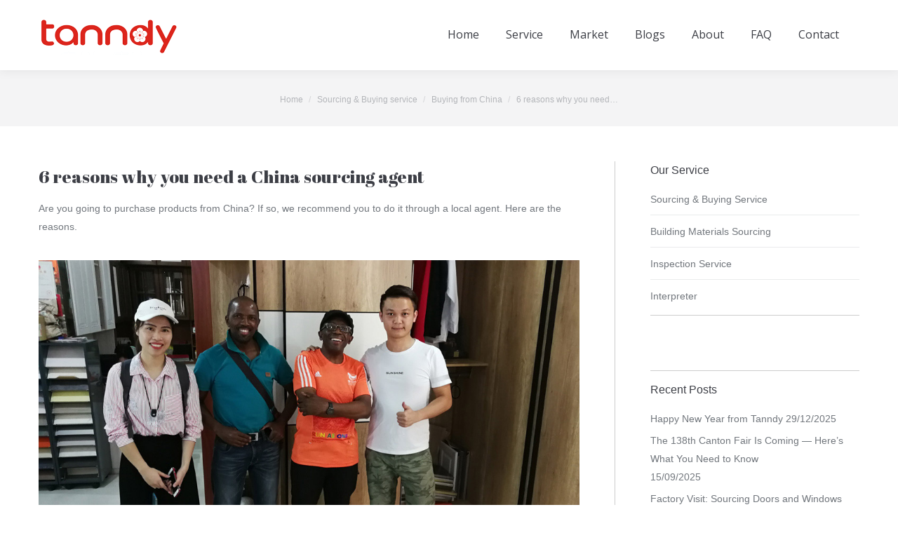

--- FILE ---
content_type: text/html; charset=UTF-8
request_url: https://www.tanndy.com/6-reasons-why-you-need-a-china-sourcing-agent.html
body_size: 20337
content:
<!DOCTYPE html>
<!--[if !(IE 6) | !(IE 7) | !(IE 8)  ]><!-->
<html dir="ltr" lang="en-US" prefix="og: https://ogp.me/ns#" class="no-js">
<!--<![endif]-->
<head>
	<meta charset="UTF-8" />
		<meta name="viewport" content="width=device-width, initial-scale=1, maximum-scale=1, user-scalable=0">
		<meta name="theme-color" content="#3b8ced"/>	<link rel="profile" href="https://gmpg.org/xfn/11" />
	<title>6 reasons why you need a China sourcing agent - Tanndy Ltd</title>
    <style>
        #wpadminbar #wp-admin-bar-p404_free_top_button .ab-icon:before {
            content: "\f103";
            color:red;
            top: 2px;
        }
    </style>
    
		<!-- All in One SEO 4.5.1.1 - aioseo.com -->
		<meta name="description" content="Are you going to purchase products from China? If so, we recommend you to do it through a local agent. Here are the reasons." />
		<meta name="robots" content="max-image-preview:large" />
		<link rel="canonical" href="https://www.tanndy.com/6-reasons-why-you-need-a-china-sourcing-agent.html" />
		<meta name="generator" content="All in One SEO (AIOSEO) 4.5.1.1" />

		<!-- Google tag (gtag.js) -->
<script async src="https://www.googletagmanager.com/gtag/js?id=G-RQGEMXB563"></script>
<script>
  window.dataLayer = window.dataLayer || [];
  function gtag(){dataLayer.push(arguments);}
  gtag('js', new Date());

  gtag('config', 'G-RQGEMXB563');
</script>
		<meta property="og:locale" content="en_US" />
		<meta property="og:site_name" content="Tanndy Ltd - Reliable China Guangzhou Sourcing &amp; Buying Agent" />
		<meta property="og:type" content="article" />
		<meta property="og:title" content="6 reasons why you need a China sourcing agent - Tanndy Ltd" />
		<meta property="og:description" content="Are you going to purchase products from China? If so, we recommend you to do it through a local agent. Here are the reasons." />
		<meta property="og:url" content="https://www.tanndy.com/6-reasons-why-you-need-a-china-sourcing-agent.html" />
		<meta property="article:published_time" content="2018-12-04T09:22:31+00:00" />
		<meta property="article:modified_time" content="2019-01-22T08:41:47+00:00" />
		<meta name="twitter:card" content="summary_large_image" />
		<meta name="twitter:title" content="6 reasons why you need a China sourcing agent - Tanndy Ltd" />
		<meta name="twitter:description" content="Are you going to purchase products from China? If so, we recommend you to do it through a local agent. Here are the reasons." />
		<script type="application/ld+json" class="aioseo-schema">
			{"@context":"https:\/\/schema.org","@graph":[{"@type":"BlogPosting","@id":"https:\/\/www.tanndy.com\/6-reasons-why-you-need-a-china-sourcing-agent.html#blogposting","name":"6 reasons why you need a China sourcing agent - Tanndy Ltd","headline":"6 reasons why you need a China sourcing agent","author":{"@id":"https:\/\/www.tanndy.com\/author\/post#author"},"publisher":{"@id":"https:\/\/www.tanndy.com\/#organization"},"image":{"@type":"ImageObject","url":"https:\/\/www.tanndy.com\/wp-content\/uploads\/2018\/12\/Sourcing-agent.jpg","width":1024,"height":622,"caption":"Sourcing-agent"},"datePublished":"2018-12-04T09:22:31+08:00","dateModified":"2019-01-22T08:41:47+08:00","inLanguage":"en-US","commentCount":4,"mainEntityOfPage":{"@id":"https:\/\/www.tanndy.com\/6-reasons-why-you-need-a-china-sourcing-agent.html#webpage"},"isPartOf":{"@id":"https:\/\/www.tanndy.com\/6-reasons-why-you-need-a-china-sourcing-agent.html#webpage"},"articleSection":"Buying from China, Buying agent, Buying from China, China sourcing agent, Sourcing agent, Sourcing from China"},{"@type":"BreadcrumbList","@id":"https:\/\/www.tanndy.com\/6-reasons-why-you-need-a-china-sourcing-agent.html#breadcrumblist","itemListElement":[{"@type":"ListItem","@id":"https:\/\/www.tanndy.com\/#listItem","position":1,"name":"Home"}]},{"@type":"Organization","@id":"https:\/\/www.tanndy.com\/#organization","name":"Tanndy","url":"https:\/\/www.tanndy.com\/"},{"@type":"Person","@id":"https:\/\/www.tanndy.com\/author\/post#author","url":"https:\/\/www.tanndy.com\/author\/post","name":"Peter"},{"@type":"WebPage","@id":"https:\/\/www.tanndy.com\/6-reasons-why-you-need-a-china-sourcing-agent.html#webpage","url":"https:\/\/www.tanndy.com\/6-reasons-why-you-need-a-china-sourcing-agent.html","name":"6 reasons why you need a China sourcing agent - Tanndy Ltd","description":"Are you going to purchase products from China? If so, we recommend you to do it through a local agent. Here are the reasons.","inLanguage":"en-US","isPartOf":{"@id":"https:\/\/www.tanndy.com\/#website"},"breadcrumb":{"@id":"https:\/\/www.tanndy.com\/6-reasons-why-you-need-a-china-sourcing-agent.html#breadcrumblist"},"author":{"@id":"https:\/\/www.tanndy.com\/author\/post#author"},"creator":{"@id":"https:\/\/www.tanndy.com\/author\/post#author"},"image":{"@type":"ImageObject","url":"https:\/\/www.tanndy.com\/wp-content\/uploads\/2018\/12\/Sourcing-agent.jpg","@id":"https:\/\/www.tanndy.com\/6-reasons-why-you-need-a-china-sourcing-agent.html\/#mainImage","width":1024,"height":622,"caption":"Sourcing-agent"},"primaryImageOfPage":{"@id":"https:\/\/www.tanndy.com\/6-reasons-why-you-need-a-china-sourcing-agent.html#mainImage"},"datePublished":"2018-12-04T09:22:31+08:00","dateModified":"2019-01-22T08:41:47+08:00"},{"@type":"WebSite","@id":"https:\/\/www.tanndy.com\/#website","url":"https:\/\/www.tanndy.com\/","name":"Tanndy","description":"Reliable China Guangzhou Sourcing & Buying Agent","inLanguage":"en-US","publisher":{"@id":"https:\/\/www.tanndy.com\/#organization"}}]}
		</script>
		<!-- All in One SEO -->

<link rel='dns-prefetch' href='//fonts.googleapis.com' />
<link rel="alternate" type="application/rss+xml" title="Tanndy Ltd &raquo; Feed" href="https://www.tanndy.com/feed" />
<link rel="alternate" type="application/rss+xml" title="Tanndy Ltd &raquo; Comments Feed" href="https://www.tanndy.com/comments/feed" />
<link rel="alternate" type="application/rss+xml" title="Tanndy Ltd &raquo; 6 reasons why you need a China sourcing agent Comments Feed" href="https://www.tanndy.com/6-reasons-why-you-need-a-china-sourcing-agent.html/feed" />
<script type="text/javascript">
/* <![CDATA[ */
window._wpemojiSettings = {"baseUrl":"https:\/\/s.w.org\/images\/core\/emoji\/14.0.0\/72x72\/","ext":".png","svgUrl":"https:\/\/s.w.org\/images\/core\/emoji\/14.0.0\/svg\/","svgExt":".svg","source":{"concatemoji":"https:\/\/www.tanndy.com\/wp-includes\/js\/wp-emoji-release.min.js?ver=6.4.7"}};
/*! This file is auto-generated */
!function(i,n){var o,s,e;function c(e){try{var t={supportTests:e,timestamp:(new Date).valueOf()};sessionStorage.setItem(o,JSON.stringify(t))}catch(e){}}function p(e,t,n){e.clearRect(0,0,e.canvas.width,e.canvas.height),e.fillText(t,0,0);var t=new Uint32Array(e.getImageData(0,0,e.canvas.width,e.canvas.height).data),r=(e.clearRect(0,0,e.canvas.width,e.canvas.height),e.fillText(n,0,0),new Uint32Array(e.getImageData(0,0,e.canvas.width,e.canvas.height).data));return t.every(function(e,t){return e===r[t]})}function u(e,t,n){switch(t){case"flag":return n(e,"\ud83c\udff3\ufe0f\u200d\u26a7\ufe0f","\ud83c\udff3\ufe0f\u200b\u26a7\ufe0f")?!1:!n(e,"\ud83c\uddfa\ud83c\uddf3","\ud83c\uddfa\u200b\ud83c\uddf3")&&!n(e,"\ud83c\udff4\udb40\udc67\udb40\udc62\udb40\udc65\udb40\udc6e\udb40\udc67\udb40\udc7f","\ud83c\udff4\u200b\udb40\udc67\u200b\udb40\udc62\u200b\udb40\udc65\u200b\udb40\udc6e\u200b\udb40\udc67\u200b\udb40\udc7f");case"emoji":return!n(e,"\ud83e\udef1\ud83c\udffb\u200d\ud83e\udef2\ud83c\udfff","\ud83e\udef1\ud83c\udffb\u200b\ud83e\udef2\ud83c\udfff")}return!1}function f(e,t,n){var r="undefined"!=typeof WorkerGlobalScope&&self instanceof WorkerGlobalScope?new OffscreenCanvas(300,150):i.createElement("canvas"),a=r.getContext("2d",{willReadFrequently:!0}),o=(a.textBaseline="top",a.font="600 32px Arial",{});return e.forEach(function(e){o[e]=t(a,e,n)}),o}function t(e){var t=i.createElement("script");t.src=e,t.defer=!0,i.head.appendChild(t)}"undefined"!=typeof Promise&&(o="wpEmojiSettingsSupports",s=["flag","emoji"],n.supports={everything:!0,everythingExceptFlag:!0},e=new Promise(function(e){i.addEventListener("DOMContentLoaded",e,{once:!0})}),new Promise(function(t){var n=function(){try{var e=JSON.parse(sessionStorage.getItem(o));if("object"==typeof e&&"number"==typeof e.timestamp&&(new Date).valueOf()<e.timestamp+604800&&"object"==typeof e.supportTests)return e.supportTests}catch(e){}return null}();if(!n){if("undefined"!=typeof Worker&&"undefined"!=typeof OffscreenCanvas&&"undefined"!=typeof URL&&URL.createObjectURL&&"undefined"!=typeof Blob)try{var e="postMessage("+f.toString()+"("+[JSON.stringify(s),u.toString(),p.toString()].join(",")+"));",r=new Blob([e],{type:"text/javascript"}),a=new Worker(URL.createObjectURL(r),{name:"wpTestEmojiSupports"});return void(a.onmessage=function(e){c(n=e.data),a.terminate(),t(n)})}catch(e){}c(n=f(s,u,p))}t(n)}).then(function(e){for(var t in e)n.supports[t]=e[t],n.supports.everything=n.supports.everything&&n.supports[t],"flag"!==t&&(n.supports.everythingExceptFlag=n.supports.everythingExceptFlag&&n.supports[t]);n.supports.everythingExceptFlag=n.supports.everythingExceptFlag&&!n.supports.flag,n.DOMReady=!1,n.readyCallback=function(){n.DOMReady=!0}}).then(function(){return e}).then(function(){var e;n.supports.everything||(n.readyCallback(),(e=n.source||{}).concatemoji?t(e.concatemoji):e.wpemoji&&e.twemoji&&(t(e.twemoji),t(e.wpemoji)))}))}((window,document),window._wpemojiSettings);
/* ]]> */
</script>
<style id='wp-emoji-styles-inline-css' type='text/css'>

	img.wp-smiley, img.emoji {
		display: inline !important;
		border: none !important;
		box-shadow: none !important;
		height: 1em !important;
		width: 1em !important;
		margin: 0 0.07em !important;
		vertical-align: -0.1em !important;
		background: none !important;
		padding: 0 !important;
	}
</style>
<link rel='stylesheet' id='wp-block-library-css' href='https://www.tanndy.com/wp-includes/css/dist/block-library/style.min.css?ver=6.4.7' type='text/css' media='all' />
<style id='wp-block-library-theme-inline-css' type='text/css'>
.wp-block-audio figcaption{color:#555;font-size:13px;text-align:center}.is-dark-theme .wp-block-audio figcaption{color:hsla(0,0%,100%,.65)}.wp-block-audio{margin:0 0 1em}.wp-block-code{border:1px solid #ccc;border-radius:4px;font-family:Menlo,Consolas,monaco,monospace;padding:.8em 1em}.wp-block-embed figcaption{color:#555;font-size:13px;text-align:center}.is-dark-theme .wp-block-embed figcaption{color:hsla(0,0%,100%,.65)}.wp-block-embed{margin:0 0 1em}.blocks-gallery-caption{color:#555;font-size:13px;text-align:center}.is-dark-theme .blocks-gallery-caption{color:hsla(0,0%,100%,.65)}.wp-block-image figcaption{color:#555;font-size:13px;text-align:center}.is-dark-theme .wp-block-image figcaption{color:hsla(0,0%,100%,.65)}.wp-block-image{margin:0 0 1em}.wp-block-pullquote{border-bottom:4px solid;border-top:4px solid;color:currentColor;margin-bottom:1.75em}.wp-block-pullquote cite,.wp-block-pullquote footer,.wp-block-pullquote__citation{color:currentColor;font-size:.8125em;font-style:normal;text-transform:uppercase}.wp-block-quote{border-left:.25em solid;margin:0 0 1.75em;padding-left:1em}.wp-block-quote cite,.wp-block-quote footer{color:currentColor;font-size:.8125em;font-style:normal;position:relative}.wp-block-quote.has-text-align-right{border-left:none;border-right:.25em solid;padding-left:0;padding-right:1em}.wp-block-quote.has-text-align-center{border:none;padding-left:0}.wp-block-quote.is-large,.wp-block-quote.is-style-large,.wp-block-quote.is-style-plain{border:none}.wp-block-search .wp-block-search__label{font-weight:700}.wp-block-search__button{border:1px solid #ccc;padding:.375em .625em}:where(.wp-block-group.has-background){padding:1.25em 2.375em}.wp-block-separator.has-css-opacity{opacity:.4}.wp-block-separator{border:none;border-bottom:2px solid;margin-left:auto;margin-right:auto}.wp-block-separator.has-alpha-channel-opacity{opacity:1}.wp-block-separator:not(.is-style-wide):not(.is-style-dots){width:100px}.wp-block-separator.has-background:not(.is-style-dots){border-bottom:none;height:1px}.wp-block-separator.has-background:not(.is-style-wide):not(.is-style-dots){height:2px}.wp-block-table{margin:0 0 1em}.wp-block-table td,.wp-block-table th{word-break:normal}.wp-block-table figcaption{color:#555;font-size:13px;text-align:center}.is-dark-theme .wp-block-table figcaption{color:hsla(0,0%,100%,.65)}.wp-block-video figcaption{color:#555;font-size:13px;text-align:center}.is-dark-theme .wp-block-video figcaption{color:hsla(0,0%,100%,.65)}.wp-block-video{margin:0 0 1em}.wp-block-template-part.has-background{margin-bottom:0;margin-top:0;padding:1.25em 2.375em}
</style>
<style id='joinchat-button-style-inline-css' type='text/css'>
.wp-block-joinchat-button{border:none!important;text-align:center}.wp-block-joinchat-button figure{display:table;margin:0 auto;padding:0}.wp-block-joinchat-button figcaption{font:normal normal 400 .6em/2em var(--wp--preset--font-family--system-font,sans-serif);margin:0;padding:0}.wp-block-joinchat-button .joinchat-button__qr{background-color:#fff;border:6px solid #25d366;border-radius:30px;box-sizing:content-box;display:block;height:200px;margin:auto;overflow:hidden;padding:10px;width:200px}.wp-block-joinchat-button .joinchat-button__qr canvas,.wp-block-joinchat-button .joinchat-button__qr img{display:block;margin:auto}.wp-block-joinchat-button .joinchat-button__link{align-items:center;background-color:#25d366;border:6px solid #25d366;border-radius:30px;display:inline-flex;flex-flow:row nowrap;justify-content:center;line-height:1.25em;margin:0 auto;text-decoration:none}.wp-block-joinchat-button .joinchat-button__link:before{background:transparent var(--joinchat-ico) no-repeat center;background-size:100%;content:"";display:block;height:1.5em;margin:-.75em .75em -.75em 0;width:1.5em}.wp-block-joinchat-button figure+.joinchat-button__link{margin-top:10px}@media (orientation:landscape)and (min-height:481px),(orientation:portrait)and (min-width:481px){.wp-block-joinchat-button.joinchat-button--qr-only figure+.joinchat-button__link{display:none}}@media (max-width:480px),(orientation:landscape)and (max-height:480px){.wp-block-joinchat-button figure{display:none}}

</style>
<style id='classic-theme-styles-inline-css' type='text/css'>
/*! This file is auto-generated */
.wp-block-button__link{color:#fff;background-color:#32373c;border-radius:9999px;box-shadow:none;text-decoration:none;padding:calc(.667em + 2px) calc(1.333em + 2px);font-size:1.125em}.wp-block-file__button{background:#32373c;color:#fff;text-decoration:none}
</style>
<style id='global-styles-inline-css' type='text/css'>
body{--wp--preset--color--black: #000000;--wp--preset--color--cyan-bluish-gray: #abb8c3;--wp--preset--color--white: #FFF;--wp--preset--color--pale-pink: #f78da7;--wp--preset--color--vivid-red: #cf2e2e;--wp--preset--color--luminous-vivid-orange: #ff6900;--wp--preset--color--luminous-vivid-amber: #fcb900;--wp--preset--color--light-green-cyan: #7bdcb5;--wp--preset--color--vivid-green-cyan: #00d084;--wp--preset--color--pale-cyan-blue: #8ed1fc;--wp--preset--color--vivid-cyan-blue: #0693e3;--wp--preset--color--vivid-purple: #9b51e0;--wp--preset--color--accent: #3b8ced;--wp--preset--color--dark-gray: #111;--wp--preset--color--light-gray: #767676;--wp--preset--gradient--vivid-cyan-blue-to-vivid-purple: linear-gradient(135deg,rgba(6,147,227,1) 0%,rgb(155,81,224) 100%);--wp--preset--gradient--light-green-cyan-to-vivid-green-cyan: linear-gradient(135deg,rgb(122,220,180) 0%,rgb(0,208,130) 100%);--wp--preset--gradient--luminous-vivid-amber-to-luminous-vivid-orange: linear-gradient(135deg,rgba(252,185,0,1) 0%,rgba(255,105,0,1) 100%);--wp--preset--gradient--luminous-vivid-orange-to-vivid-red: linear-gradient(135deg,rgba(255,105,0,1) 0%,rgb(207,46,46) 100%);--wp--preset--gradient--very-light-gray-to-cyan-bluish-gray: linear-gradient(135deg,rgb(238,238,238) 0%,rgb(169,184,195) 100%);--wp--preset--gradient--cool-to-warm-spectrum: linear-gradient(135deg,rgb(74,234,220) 0%,rgb(151,120,209) 20%,rgb(207,42,186) 40%,rgb(238,44,130) 60%,rgb(251,105,98) 80%,rgb(254,248,76) 100%);--wp--preset--gradient--blush-light-purple: linear-gradient(135deg,rgb(255,206,236) 0%,rgb(152,150,240) 100%);--wp--preset--gradient--blush-bordeaux: linear-gradient(135deg,rgb(254,205,165) 0%,rgb(254,45,45) 50%,rgb(107,0,62) 100%);--wp--preset--gradient--luminous-dusk: linear-gradient(135deg,rgb(255,203,112) 0%,rgb(199,81,192) 50%,rgb(65,88,208) 100%);--wp--preset--gradient--pale-ocean: linear-gradient(135deg,rgb(255,245,203) 0%,rgb(182,227,212) 50%,rgb(51,167,181) 100%);--wp--preset--gradient--electric-grass: linear-gradient(135deg,rgb(202,248,128) 0%,rgb(113,206,126) 100%);--wp--preset--gradient--midnight: linear-gradient(135deg,rgb(2,3,129) 0%,rgb(40,116,252) 100%);--wp--preset--font-size--small: 13px;--wp--preset--font-size--medium: 20px;--wp--preset--font-size--large: 36px;--wp--preset--font-size--x-large: 42px;--wp--preset--spacing--20: 0.44rem;--wp--preset--spacing--30: 0.67rem;--wp--preset--spacing--40: 1rem;--wp--preset--spacing--50: 1.5rem;--wp--preset--spacing--60: 2.25rem;--wp--preset--spacing--70: 3.38rem;--wp--preset--spacing--80: 5.06rem;--wp--preset--shadow--natural: 6px 6px 9px rgba(0, 0, 0, 0.2);--wp--preset--shadow--deep: 12px 12px 50px rgba(0, 0, 0, 0.4);--wp--preset--shadow--sharp: 6px 6px 0px rgba(0, 0, 0, 0.2);--wp--preset--shadow--outlined: 6px 6px 0px -3px rgba(255, 255, 255, 1), 6px 6px rgba(0, 0, 0, 1);--wp--preset--shadow--crisp: 6px 6px 0px rgba(0, 0, 0, 1);}:where(.is-layout-flex){gap: 0.5em;}:where(.is-layout-grid){gap: 0.5em;}body .is-layout-flow > .alignleft{float: left;margin-inline-start: 0;margin-inline-end: 2em;}body .is-layout-flow > .alignright{float: right;margin-inline-start: 2em;margin-inline-end: 0;}body .is-layout-flow > .aligncenter{margin-left: auto !important;margin-right: auto !important;}body .is-layout-constrained > .alignleft{float: left;margin-inline-start: 0;margin-inline-end: 2em;}body .is-layout-constrained > .alignright{float: right;margin-inline-start: 2em;margin-inline-end: 0;}body .is-layout-constrained > .aligncenter{margin-left: auto !important;margin-right: auto !important;}body .is-layout-constrained > :where(:not(.alignleft):not(.alignright):not(.alignfull)){max-width: var(--wp--style--global--content-size);margin-left: auto !important;margin-right: auto !important;}body .is-layout-constrained > .alignwide{max-width: var(--wp--style--global--wide-size);}body .is-layout-flex{display: flex;}body .is-layout-flex{flex-wrap: wrap;align-items: center;}body .is-layout-flex > *{margin: 0;}body .is-layout-grid{display: grid;}body .is-layout-grid > *{margin: 0;}:where(.wp-block-columns.is-layout-flex){gap: 2em;}:where(.wp-block-columns.is-layout-grid){gap: 2em;}:where(.wp-block-post-template.is-layout-flex){gap: 1.25em;}:where(.wp-block-post-template.is-layout-grid){gap: 1.25em;}.has-black-color{color: var(--wp--preset--color--black) !important;}.has-cyan-bluish-gray-color{color: var(--wp--preset--color--cyan-bluish-gray) !important;}.has-white-color{color: var(--wp--preset--color--white) !important;}.has-pale-pink-color{color: var(--wp--preset--color--pale-pink) !important;}.has-vivid-red-color{color: var(--wp--preset--color--vivid-red) !important;}.has-luminous-vivid-orange-color{color: var(--wp--preset--color--luminous-vivid-orange) !important;}.has-luminous-vivid-amber-color{color: var(--wp--preset--color--luminous-vivid-amber) !important;}.has-light-green-cyan-color{color: var(--wp--preset--color--light-green-cyan) !important;}.has-vivid-green-cyan-color{color: var(--wp--preset--color--vivid-green-cyan) !important;}.has-pale-cyan-blue-color{color: var(--wp--preset--color--pale-cyan-blue) !important;}.has-vivid-cyan-blue-color{color: var(--wp--preset--color--vivid-cyan-blue) !important;}.has-vivid-purple-color{color: var(--wp--preset--color--vivid-purple) !important;}.has-black-background-color{background-color: var(--wp--preset--color--black) !important;}.has-cyan-bluish-gray-background-color{background-color: var(--wp--preset--color--cyan-bluish-gray) !important;}.has-white-background-color{background-color: var(--wp--preset--color--white) !important;}.has-pale-pink-background-color{background-color: var(--wp--preset--color--pale-pink) !important;}.has-vivid-red-background-color{background-color: var(--wp--preset--color--vivid-red) !important;}.has-luminous-vivid-orange-background-color{background-color: var(--wp--preset--color--luminous-vivid-orange) !important;}.has-luminous-vivid-amber-background-color{background-color: var(--wp--preset--color--luminous-vivid-amber) !important;}.has-light-green-cyan-background-color{background-color: var(--wp--preset--color--light-green-cyan) !important;}.has-vivid-green-cyan-background-color{background-color: var(--wp--preset--color--vivid-green-cyan) !important;}.has-pale-cyan-blue-background-color{background-color: var(--wp--preset--color--pale-cyan-blue) !important;}.has-vivid-cyan-blue-background-color{background-color: var(--wp--preset--color--vivid-cyan-blue) !important;}.has-vivid-purple-background-color{background-color: var(--wp--preset--color--vivid-purple) !important;}.has-black-border-color{border-color: var(--wp--preset--color--black) !important;}.has-cyan-bluish-gray-border-color{border-color: var(--wp--preset--color--cyan-bluish-gray) !important;}.has-white-border-color{border-color: var(--wp--preset--color--white) !important;}.has-pale-pink-border-color{border-color: var(--wp--preset--color--pale-pink) !important;}.has-vivid-red-border-color{border-color: var(--wp--preset--color--vivid-red) !important;}.has-luminous-vivid-orange-border-color{border-color: var(--wp--preset--color--luminous-vivid-orange) !important;}.has-luminous-vivid-amber-border-color{border-color: var(--wp--preset--color--luminous-vivid-amber) !important;}.has-light-green-cyan-border-color{border-color: var(--wp--preset--color--light-green-cyan) !important;}.has-vivid-green-cyan-border-color{border-color: var(--wp--preset--color--vivid-green-cyan) !important;}.has-pale-cyan-blue-border-color{border-color: var(--wp--preset--color--pale-cyan-blue) !important;}.has-vivid-cyan-blue-border-color{border-color: var(--wp--preset--color--vivid-cyan-blue) !important;}.has-vivid-purple-border-color{border-color: var(--wp--preset--color--vivid-purple) !important;}.has-vivid-cyan-blue-to-vivid-purple-gradient-background{background: var(--wp--preset--gradient--vivid-cyan-blue-to-vivid-purple) !important;}.has-light-green-cyan-to-vivid-green-cyan-gradient-background{background: var(--wp--preset--gradient--light-green-cyan-to-vivid-green-cyan) !important;}.has-luminous-vivid-amber-to-luminous-vivid-orange-gradient-background{background: var(--wp--preset--gradient--luminous-vivid-amber-to-luminous-vivid-orange) !important;}.has-luminous-vivid-orange-to-vivid-red-gradient-background{background: var(--wp--preset--gradient--luminous-vivid-orange-to-vivid-red) !important;}.has-very-light-gray-to-cyan-bluish-gray-gradient-background{background: var(--wp--preset--gradient--very-light-gray-to-cyan-bluish-gray) !important;}.has-cool-to-warm-spectrum-gradient-background{background: var(--wp--preset--gradient--cool-to-warm-spectrum) !important;}.has-blush-light-purple-gradient-background{background: var(--wp--preset--gradient--blush-light-purple) !important;}.has-blush-bordeaux-gradient-background{background: var(--wp--preset--gradient--blush-bordeaux) !important;}.has-luminous-dusk-gradient-background{background: var(--wp--preset--gradient--luminous-dusk) !important;}.has-pale-ocean-gradient-background{background: var(--wp--preset--gradient--pale-ocean) !important;}.has-electric-grass-gradient-background{background: var(--wp--preset--gradient--electric-grass) !important;}.has-midnight-gradient-background{background: var(--wp--preset--gradient--midnight) !important;}.has-small-font-size{font-size: var(--wp--preset--font-size--small) !important;}.has-medium-font-size{font-size: var(--wp--preset--font-size--medium) !important;}.has-large-font-size{font-size: var(--wp--preset--font-size--large) !important;}.has-x-large-font-size{font-size: var(--wp--preset--font-size--x-large) !important;}
.wp-block-navigation a:where(:not(.wp-element-button)){color: inherit;}
:where(.wp-block-post-template.is-layout-flex){gap: 1.25em;}:where(.wp-block-post-template.is-layout-grid){gap: 1.25em;}
:where(.wp-block-columns.is-layout-flex){gap: 2em;}:where(.wp-block-columns.is-layout-grid){gap: 2em;}
.wp-block-pullquote{font-size: 1.5em;line-height: 1.6;}
</style>
<link rel='stylesheet' id='contact-form-7-css' href='https://www.tanndy.com/wp-content/plugins/contact-form-7/includes/css/styles.css?ver=5.9.8' type='text/css' media='all' />
<link rel='stylesheet' id='wpa-css-css' href='https://www.tanndy.com/wp-content/plugins/honeypot/includes/css/wpa.css?ver=2.2.12' type='text/css' media='all' />
<link rel='stylesheet' id='ez-toc-css' href='https://www.tanndy.com/wp-content/plugins/easy-table-of-contents/assets/css/screen.min.css?ver=2.0.76' type='text/css' media='all' />
<style id='ez-toc-inline-css' type='text/css'>
div#ez-toc-container .ez-toc-title {font-size: 120%;}div#ez-toc-container .ez-toc-title {font-weight: 400;}div#ez-toc-container ul li , div#ez-toc-container ul li a {font-size: 95%;}div#ez-toc-container ul li , div#ez-toc-container ul li a {font-weight: 400;}div#ez-toc-container nav ul ul li {font-size: 90%;}
</style>
<link rel='stylesheet' id='the7-font-css' href='https://www.tanndy.com/wp-content/themes/dt-the7/fonts/icomoon-the7-font/icomoon-the7-font.min.css?ver=11.4.1' type='text/css' media='all' />
<link rel='stylesheet' id='the7-awesome-fonts-css' href='https://www.tanndy.com/wp-content/themes/dt-the7/fonts/FontAwesome/css/all.min.css?ver=11.4.1' type='text/css' media='all' />
<link rel='stylesheet' id='the7-awesome-fonts-back-css' href='https://www.tanndy.com/wp-content/themes/dt-the7/fonts/FontAwesome/back-compat.min.css?ver=11.4.1' type='text/css' media='all' />
<link rel='stylesheet' id='the7-Defaults-css' href='https://www.tanndy.com/wp-content/uploads/smile_fonts/Defaults/Defaults.css?ver=6.4.7' type='text/css' media='all' />
<link rel='stylesheet' id='joinchat-css' href='https://www.tanndy.com/wp-content/plugins/creame-whatsapp-me/public/css/joinchat.min.css?ver=5.2.1' type='text/css' media='all' />
<link rel='stylesheet' id='js_composer_front-css' href='https://www.tanndy.com/wp-content/plugins/js_composer/assets/css/js_composer.min.css?ver=6.10.0' type='text/css' media='all' />
<link rel='stylesheet' id='js_composer_custom_css-css' href='//www.tanndy.com/wp-content/uploads/js_composer/custom.css?ver=6.10.0' type='text/css' media='all' />
<link rel='stylesheet' id='dt-web-fonts-css' href='https://fonts.googleapis.com/css?family=Open+Sans:400,600,700' type='text/css' media='all' />
<link rel='stylesheet' id='dt-main-css' href='https://www.tanndy.com/wp-content/themes/dt-the7/css/main.min.css?ver=11.4.1' type='text/css' media='all' />
<link rel='stylesheet' id='the7-custom-scrollbar-css' href='https://www.tanndy.com/wp-content/themes/dt-the7/lib/custom-scrollbar/custom-scrollbar.min.css?ver=11.4.1' type='text/css' media='all' />
<link rel='stylesheet' id='the7-wpbakery-css' href='https://www.tanndy.com/wp-content/themes/dt-the7/css/wpbakery.min.css?ver=11.4.1' type='text/css' media='all' />
<link rel='stylesheet' id='the7-css-vars-css' href='https://www.tanndy.com/wp-content/uploads/the7-css/css-vars.css?ver=38b96f9037b9' type='text/css' media='all' />
<link rel='stylesheet' id='dt-custom-css' href='https://www.tanndy.com/wp-content/uploads/the7-css/custom.css?ver=38b96f9037b9' type='text/css' media='all' />
<link rel='stylesheet' id='dt-media-css' href='https://www.tanndy.com/wp-content/uploads/the7-css/media.css?ver=38b96f9037b9' type='text/css' media='all' />
<link rel='stylesheet' id='the7-mega-menu-css' href='https://www.tanndy.com/wp-content/uploads/the7-css/mega-menu.css?ver=38b96f9037b9' type='text/css' media='all' />
<link rel='stylesheet' id='style-css' href='https://www.tanndy.com/wp-content/themes/dt-the7/style.css?ver=11.4.1' type='text/css' media='all' />
<script type="text/javascript" src="https://www.tanndy.com/wp-includes/js/jquery/jquery.min.js?ver=3.7.1" id="jquery-core-js"></script>
<script type="text/javascript" src="https://www.tanndy.com/wp-includes/js/jquery/jquery-migrate.min.js?ver=3.4.1" id="jquery-migrate-js"></script>
<script type="text/javascript" id="dt-above-fold-js-extra">
/* <![CDATA[ */
var dtLocal = {"themeUrl":"https:\/\/www.tanndy.com\/wp-content\/themes\/dt-the7","passText":"To view this protected post, enter the password below:","moreButtonText":{"loading":"Loading...","loadMore":"Load more"},"postID":"40896","ajaxurl":"https:\/\/www.tanndy.com\/wp-admin\/admin-ajax.php","REST":{"baseUrl":"https:\/\/www.tanndy.com\/wp-json\/the7\/v1","endpoints":{"sendMail":"\/send-mail"}},"contactMessages":{"required":"One or more fields have an error. Please check and try again.","terms":"Please accept the privacy policy.","fillTheCaptchaError":"Please, fill the captcha."},"captchaSiteKey":"","ajaxNonce":"665e60f5c2","pageData":"","themeSettings":{"smoothScroll":"off","lazyLoading":false,"desktopHeader":{"height":100},"ToggleCaptionEnabled":"disabled","ToggleCaption":"Navigation","floatingHeader":{"showAfter":174,"showMenu":true,"height":50,"logo":{"showLogo":true,"html":"<img class=\" preload-me\" src=\"https:\/\/www.tanndy.com\/wp-content\/uploads\/2017\/06\/TANNDY-\u900f\u7ea2-200.png\" srcset=\"https:\/\/www.tanndy.com\/wp-content\/uploads\/2017\/06\/TANNDY-\u900f\u7ea2-200.png 200w, https:\/\/www.tanndy.com\/wp-content\/uploads\/2017\/06\/TANNDY-\u900f\u7ea2-500.png 500w\" width=\"200\" height=\"56\"   sizes=\"200px\" alt=\"Tanndy Ltd\" \/>","url":"https:\/\/www.tanndy.com\/"}},"topLine":{"floatingTopLine":{"logo":{"showLogo":false,"html":""}}},"mobileHeader":{"firstSwitchPoint":1150,"secondSwitchPoint":950,"firstSwitchPointHeight":60,"secondSwitchPointHeight":60,"mobileToggleCaptionEnabled":"disabled","mobileToggleCaption":"Menu"},"stickyMobileHeaderFirstSwitch":{"logo":{"html":"<img class=\" preload-me\" src=\"https:\/\/www.tanndy.com\/wp-content\/uploads\/2017\/06\/TANNDY-\u900f\u7ea2-200.png\" srcset=\"https:\/\/www.tanndy.com\/wp-content\/uploads\/2017\/06\/TANNDY-\u900f\u7ea2-200.png 200w, https:\/\/www.tanndy.com\/wp-content\/uploads\/2017\/06\/TANNDY-\u900f\u7ea2-500.png 500w\" width=\"200\" height=\"56\"   sizes=\"200px\" alt=\"Tanndy Ltd\" \/>"}},"stickyMobileHeaderSecondSwitch":{"logo":{"html":"<img class=\" preload-me\" src=\"https:\/\/www.tanndy.com\/wp-content\/uploads\/2017\/06\/TANNDY-\u900f\u7ea2-200.png\" srcset=\"https:\/\/www.tanndy.com\/wp-content\/uploads\/2017\/06\/TANNDY-\u900f\u7ea2-200.png 200w, https:\/\/www.tanndy.com\/wp-content\/uploads\/2017\/06\/TANNDY-\u900f\u7ea2-500.png 500w\" width=\"200\" height=\"56\"   sizes=\"200px\" alt=\"Tanndy Ltd\" \/>"}},"sidebar":{"switchPoint":970},"boxedWidth":"1280px"},"VCMobileScreenWidth":"768"};
var dtShare = {"shareButtonText":{"facebook":"Share on Facebook","twitter":"Tweet","pinterest":"Pin it","linkedin":"Share on Linkedin","whatsapp":"Share on Whatsapp"},"overlayOpacity":"85"};
/* ]]> */
</script>
<script type="text/javascript" src="https://www.tanndy.com/wp-content/themes/dt-the7/js/above-the-fold.min.js?ver=11.4.1" id="dt-above-fold-js"></script>
<link rel="https://api.w.org/" href="https://www.tanndy.com/wp-json/" /><link rel="alternate" type="application/json" href="https://www.tanndy.com/wp-json/wp/v2/posts/40896" /><link rel="EditURI" type="application/rsd+xml" title="RSD" href="https://www.tanndy.com/xmlrpc.php?rsd" />
<meta name="generator" content="WordPress 6.4.7" />
<link rel='shortlink' href='https://www.tanndy.com/?p=40896' />
<link rel="alternate" type="application/json+oembed" href="https://www.tanndy.com/wp-json/oembed/1.0/embed?url=https%3A%2F%2Fwww.tanndy.com%2F6-reasons-why-you-need-a-china-sourcing-agent.html" />
<link rel="alternate" type="text/xml+oembed" href="https://www.tanndy.com/wp-json/oembed/1.0/embed?url=https%3A%2F%2Fwww.tanndy.com%2F6-reasons-why-you-need-a-china-sourcing-agent.html&#038;format=xml" />
<meta property="og:site_name" content="Tanndy Ltd" />
<meta property="og:title" content="6 reasons why you need a China sourcing agent" />
<meta property="og:description" content="Are you going to purchase products from China? If so, we recommend you to do it through a local agent. Here are the reasons. " />
<meta property="og:image" content="https://www.tanndy.com/wp-content/uploads/2018/12/Sourcing-agent.jpg" />
<meta property="og:url" content="https://www.tanndy.com/6-reasons-why-you-need-a-china-sourcing-agent.html" />
<meta property="og:type" content="article" />
<style type="text/css">.recentcomments a{display:inline !important;padding:0 !important;margin:0 !important;}</style><meta name="generator" content="Powered by WPBakery Page Builder - drag and drop page builder for WordPress."/>
<link rel="icon" href="https://www.tanndy.com/wp-content/uploads/2017/06/favicon-16.png" type="image/png" sizes="16x16"/><link rel="icon" href="https://www.tanndy.com/wp-content/uploads/2017/06/favicon-32.png" type="image/png" sizes="32x32"/><noscript><style> .wpb_animate_when_almost_visible { opacity: 1; }</style></noscript></head>
<body id="the7-body" class="post-template-default single single-post postid-40896 single-format-standard wp-embed-responsive dt-responsive-on right-mobile-menu-close-icon ouside-menu-close-icon mobile-hamburger-close-bg-enable mobile-hamburger-close-bg-hover-enable  fade-medium-mobile-menu-close-icon fade-medium-menu-close-icon srcset-enabled btn-flat custom-btn-color custom-btn-hover-color phantom-slide phantom-shadow-decoration phantom-custom-logo-on floating-mobile-menu-icon mobile-hide-footer top-header first-switch-logo-center first-switch-menu-left second-switch-logo-center second-switch-menu-left layzr-loading-on no-avatars popup-message-style the7-ver-11.4.1 dt-fa-compatibility wpb-js-composer js-comp-ver-6.10.0 vc_responsive">
<!-- The7 11.4.1 -->

<div id="page" >
	<a class="skip-link screen-reader-text" href="#content">Skip to content</a>

<div class="masthead inline-header right shadow-decoration shadow-mobile-header-decoration small-mobile-menu-icon mobile-menu-icon-bg-on mobile-menu-icon-hover-bg-on dt-parent-menu-clickable show-sub-menu-on-hover show-mobile-logo"  role="banner">

	<div class="top-bar top-bar-empty">
	<div class="top-bar-bg" ></div>
	<div class="mini-widgets left-widgets"></div><div class="mini-widgets right-widgets"></div></div>

	<header class="header-bar">

		<div class="branding">
	<div id="site-title" class="assistive-text">Tanndy Ltd</div>
	<div id="site-description" class="assistive-text">Reliable China Guangzhou Sourcing &amp; Buying Agent</div>
	<a class="" href="https://www.tanndy.com/"><img class=" preload-me" src="https://www.tanndy.com/wp-content/uploads/2017/06/TANNDY-透红-200.png" srcset="https://www.tanndy.com/wp-content/uploads/2017/06/TANNDY-透红-200.png 200w, https://www.tanndy.com/wp-content/uploads/2017/06/TANNDY-透红-500.png 500w" width="200" height="56"   sizes="200px" alt="Tanndy Ltd" /><img class="mobile-logo preload-me" src="https://www.tanndy.com/wp-content/uploads/2017/06/TANNDY-透红-200.png" srcset="https://www.tanndy.com/wp-content/uploads/2017/06/TANNDY-透红-200.png 200w, https://www.tanndy.com/wp-content/uploads/2017/06/TANNDY-透红-500.png 500w" width="200" height="56"   sizes="200px" alt="Tanndy Ltd" /></a></div>

		<ul id="primary-menu" class="main-nav bg-outline-decoration hover-outline-decoration active-bg-decoration outside-item-custom-margin"><li class="menu-item menu-item-type-post_type menu-item-object-page menu-item-home menu-item-36038 first depth-0"><a href='https://www.tanndy.com/' data-level='1'><span class="menu-item-text"><span class="menu-text">Home</span></span></a></li> <li class="menu-item menu-item-type-post_type menu-item-object-page menu-item-has-children menu-item-44905 has-children depth-0"><a href='https://www.tanndy.com/service' data-level='1'><span class="menu-item-text"><span class="menu-text">Service</span></span></a><ul class="sub-nav level-arrows-on"><li class="menu-item menu-item-type-post_type menu-item-object-page menu-item-39463 first depth-1"><a href='https://www.tanndy.com/china-sourcing-agent' data-level='2'><span class="menu-item-text"><span class="menu-text">Sourcing &#038; Buying Service</span></span></a></li> <li class="menu-item menu-item-type-post_type menu-item-object-page menu-item-37276 depth-1"><a href='https://www.tanndy.com/building-materials-buying-agent' data-level='2'><span class="menu-item-text"><span class="menu-text">Building Materials Sourcing</span></span></a></li> <li class="menu-item menu-item-type-post_type menu-item-object-page menu-item-41238 depth-1"><a href='https://www.tanndy.com/qc' data-level='2'><span class="menu-item-text"><span class="menu-text">Inspection</span></span></a></li> <li class="menu-item menu-item-type-post_type menu-item-object-page menu-item-44782 depth-1"><a href='https://www.tanndy.com/guangzhou-interpreter' data-level='2'><span class="menu-item-text"><span class="menu-text">Interpreter</span></span></a></li> </ul></li> <li class="menu-item menu-item-type-post_type menu-item-object-page menu-item-has-children menu-item-40014 has-children depth-0"><a href='https://www.tanndy.com/guangzhou-wholesale-market' data-level='1'><span class="menu-item-text"><span class="menu-text">Market</span></span></a><ul class="sub-nav level-arrows-on"><li class="menu-item menu-item-type-post_type menu-item-object-page menu-item-39467 first depth-1"><a href='https://www.tanndy.com/china-guangzhou-furniture-market' data-level='2'><span class="menu-item-text"><span class="menu-text">Furniture Market</span></span></a></li> <li class="menu-item menu-item-type-post_type menu-item-object-page menu-item-40011 depth-1"><a href='https://www.tanndy.com/china-building-material-market' data-level='2'><span class="menu-item-text"><span class="menu-text">Building Materials Market</span></span></a></li> <li class="menu-item menu-item-type-post_type menu-item-object-page menu-item-40078 depth-1"><a href='https://www.tanndy.com/china-ceramics-tiles-market' data-level='2'><span class="menu-item-text"><span class="menu-text">Tiles Market</span></span></a></li> <li class="menu-item menu-item-type-post_type menu-item-object-page menu-item-41835 depth-1"><a href='https://www.tanndy.com/china-sanitary-market' data-level='2'><span class="menu-item-text"><span class="menu-text">Sanitary Market</span></span></a></li> <li class="menu-item menu-item-type-post_type menu-item-object-page menu-item-43161 depth-1"><a href='https://www.tanndy.com/guangzhou-wholesale-market/guangzhou-hotel-supplies-market' data-level='2'><span class="menu-item-text"><span class="menu-text">Hotel Market</span></span></a></li> </ul></li> <li class="menu-item menu-item-type-post_type menu-item-object-page menu-item-has-children menu-item-44794 has-children depth-0"><a href='https://www.tanndy.com/sourcing-buying-from-china' data-level='1'><span class="menu-item-text"><span class="menu-text">Blogs</span></span></a><ul class="sub-nav level-arrows-on"><li class="menu-item menu-item-type-post_type menu-item-object-page menu-item-44909 first depth-1"><a href='https://www.tanndy.com/sourcing-buying-from-china' data-level='2'><span class="menu-item-text"><span class="menu-text">China Sourcing Guide</span></span></a></li> <li class="menu-item menu-item-type-post_type menu-item-object-page current_page_parent menu-item-44908 depth-1"><a href='https://www.tanndy.com/buying-building-materials-from-china' data-level='2'><span class="menu-item-text"><span class="menu-text">Building Materials Sourcing Guide</span></span></a></li> <li class="menu-item menu-item-type-post_type menu-item-object-page menu-item-44910 depth-1"><a href='https://www.tanndy.com/buying-furniture-from-china' data-level='2'><span class="menu-item-text"><span class="menu-text">Furniture Sourcing Guide</span></span></a></li> <li class="menu-item menu-item-type-post_type menu-item-object-page menu-item-44906 depth-1"><a href='https://www.tanndy.com/news' data-level='2'><span class="menu-item-text"><span class="menu-text">China Trade News</span></span></a></li> <li class="menu-item menu-item-type-post_type menu-item-object-page menu-item-44907 depth-1"><a href='https://www.tanndy.com/canton-fair' data-level='2'><span class="menu-item-text"><span class="menu-text">Canton Fair News</span></span></a></li> <li class="menu-item menu-item-type-post_type menu-item-object-page menu-item-42607 depth-1"><a href='https://www.tanndy.com/guide' data-level='2'><span class="menu-item-text"><span class="menu-text">Local Guide</span></span></a></li> <li class="menu-item menu-item-type-post_type menu-item-object-page menu-item-42314 depth-1"><a href='https://www.tanndy.com/video' data-level='2'><span class="menu-item-text"><span class="menu-text">Sourcing Videos</span></span></a></li> </ul></li> <li class="menu-item menu-item-type-post_type menu-item-object-page menu-item-has-children menu-item-36103 has-children depth-0"><a href='https://www.tanndy.com/about-us' data-level='1'><span class="menu-item-text"><span class="menu-text">About</span></span></a><ul class="sub-nav level-arrows-on"><li class="menu-item menu-item-type-post_type menu-item-object-page menu-item-37258 first depth-1"><a href='https://www.tanndy.com/about-us' data-level='2'><span class="menu-item-text"><span class="menu-text">About Us</span></span></a></li> <li class="menu-item menu-item-type-post_type menu-item-object-page menu-item-38073 depth-1"><a href='https://www.tanndy.com/about-us/tanndy-project' data-level='2'><span class="menu-item-text"><span class="menu-text">Our Project</span></span></a></li> <li class="menu-item menu-item-type-post_type menu-item-object-page menu-item-37261 depth-1"><a href='https://www.tanndy.com/about-us/our-customers' data-level='2'><span class="menu-item-text"><span class="menu-text">Our Client</span></span></a></li> <li class="menu-item menu-item-type-post_type menu-item-object-page menu-item-37259 depth-1"><a href='https://www.tanndy.com/about-us/our-team' data-level='2'><span class="menu-item-text"><span class="menu-text">Our Team</span></span></a></li> <li class="menu-item menu-item-type-post_type menu-item-object-page menu-item-41684 depth-1"><a href='https://www.tanndy.com/about-us/news-of-tanndy-ltd' data-level='2'><span class="menu-item-text"><span class="menu-text">Company News</span></span></a></li> </ul></li> <li class="menu-item menu-item-type-post_type menu-item-object-page menu-item-38029 depth-0"><a href='https://www.tanndy.com/about-us/faq' data-level='1'><span class="menu-item-text"><span class="menu-text">FAQ</span></span></a></li> <li class="menu-item menu-item-type-post_type menu-item-object-page menu-item-36100 last depth-0"><a href='https://www.tanndy.com/contact-us' data-level='1'><span class="menu-item-text"><span class="menu-text">Contact</span></span></a></li> </ul>
		
	</header>

</div>
<div role="navigation" class="dt-mobile-header mobile-menu-show-divider">
	<div class="dt-close-mobile-menu-icon"><div class="close-line-wrap"><span class="close-line"></span><span class="close-line"></span><span class="close-line"></span></div></div>	<ul id="mobile-menu" class="mobile-main-nav">
		<li class="menu-item menu-item-type-post_type menu-item-object-page menu-item-home menu-item-36038 first depth-0"><a href='https://www.tanndy.com/' data-level='1'><span class="menu-item-text"><span class="menu-text">Home</span></span></a></li> <li class="menu-item menu-item-type-post_type menu-item-object-page menu-item-has-children menu-item-44905 has-children depth-0"><a href='https://www.tanndy.com/service' data-level='1'><span class="menu-item-text"><span class="menu-text">Service</span></span></a><ul class="sub-nav level-arrows-on"><li class="menu-item menu-item-type-post_type menu-item-object-page menu-item-39463 first depth-1"><a href='https://www.tanndy.com/china-sourcing-agent' data-level='2'><span class="menu-item-text"><span class="menu-text">Sourcing &#038; Buying Service</span></span></a></li> <li class="menu-item menu-item-type-post_type menu-item-object-page menu-item-37276 depth-1"><a href='https://www.tanndy.com/building-materials-buying-agent' data-level='2'><span class="menu-item-text"><span class="menu-text">Building Materials Sourcing</span></span></a></li> <li class="menu-item menu-item-type-post_type menu-item-object-page menu-item-41238 depth-1"><a href='https://www.tanndy.com/qc' data-level='2'><span class="menu-item-text"><span class="menu-text">Inspection</span></span></a></li> <li class="menu-item menu-item-type-post_type menu-item-object-page menu-item-44782 depth-1"><a href='https://www.tanndy.com/guangzhou-interpreter' data-level='2'><span class="menu-item-text"><span class="menu-text">Interpreter</span></span></a></li> </ul></li> <li class="menu-item menu-item-type-post_type menu-item-object-page menu-item-has-children menu-item-40014 has-children depth-0"><a href='https://www.tanndy.com/guangzhou-wholesale-market' data-level='1'><span class="menu-item-text"><span class="menu-text">Market</span></span></a><ul class="sub-nav level-arrows-on"><li class="menu-item menu-item-type-post_type menu-item-object-page menu-item-39467 first depth-1"><a href='https://www.tanndy.com/china-guangzhou-furniture-market' data-level='2'><span class="menu-item-text"><span class="menu-text">Furniture Market</span></span></a></li> <li class="menu-item menu-item-type-post_type menu-item-object-page menu-item-40011 depth-1"><a href='https://www.tanndy.com/china-building-material-market' data-level='2'><span class="menu-item-text"><span class="menu-text">Building Materials Market</span></span></a></li> <li class="menu-item menu-item-type-post_type menu-item-object-page menu-item-40078 depth-1"><a href='https://www.tanndy.com/china-ceramics-tiles-market' data-level='2'><span class="menu-item-text"><span class="menu-text">Tiles Market</span></span></a></li> <li class="menu-item menu-item-type-post_type menu-item-object-page menu-item-41835 depth-1"><a href='https://www.tanndy.com/china-sanitary-market' data-level='2'><span class="menu-item-text"><span class="menu-text">Sanitary Market</span></span></a></li> <li class="menu-item menu-item-type-post_type menu-item-object-page menu-item-43161 depth-1"><a href='https://www.tanndy.com/guangzhou-wholesale-market/guangzhou-hotel-supplies-market' data-level='2'><span class="menu-item-text"><span class="menu-text">Hotel Market</span></span></a></li> </ul></li> <li class="menu-item menu-item-type-post_type menu-item-object-page menu-item-has-children menu-item-44794 has-children depth-0"><a href='https://www.tanndy.com/sourcing-buying-from-china' data-level='1'><span class="menu-item-text"><span class="menu-text">Blogs</span></span></a><ul class="sub-nav level-arrows-on"><li class="menu-item menu-item-type-post_type menu-item-object-page menu-item-44909 first depth-1"><a href='https://www.tanndy.com/sourcing-buying-from-china' data-level='2'><span class="menu-item-text"><span class="menu-text">China Sourcing Guide</span></span></a></li> <li class="menu-item menu-item-type-post_type menu-item-object-page current_page_parent menu-item-44908 depth-1"><a href='https://www.tanndy.com/buying-building-materials-from-china' data-level='2'><span class="menu-item-text"><span class="menu-text">Building Materials Sourcing Guide</span></span></a></li> <li class="menu-item menu-item-type-post_type menu-item-object-page menu-item-44910 depth-1"><a href='https://www.tanndy.com/buying-furniture-from-china' data-level='2'><span class="menu-item-text"><span class="menu-text">Furniture Sourcing Guide</span></span></a></li> <li class="menu-item menu-item-type-post_type menu-item-object-page menu-item-44906 depth-1"><a href='https://www.tanndy.com/news' data-level='2'><span class="menu-item-text"><span class="menu-text">China Trade News</span></span></a></li> <li class="menu-item menu-item-type-post_type menu-item-object-page menu-item-44907 depth-1"><a href='https://www.tanndy.com/canton-fair' data-level='2'><span class="menu-item-text"><span class="menu-text">Canton Fair News</span></span></a></li> <li class="menu-item menu-item-type-post_type menu-item-object-page menu-item-42607 depth-1"><a href='https://www.tanndy.com/guide' data-level='2'><span class="menu-item-text"><span class="menu-text">Local Guide</span></span></a></li> <li class="menu-item menu-item-type-post_type menu-item-object-page menu-item-42314 depth-1"><a href='https://www.tanndy.com/video' data-level='2'><span class="menu-item-text"><span class="menu-text">Sourcing Videos</span></span></a></li> </ul></li> <li class="menu-item menu-item-type-post_type menu-item-object-page menu-item-has-children menu-item-36103 has-children depth-0"><a href='https://www.tanndy.com/about-us' data-level='1'><span class="menu-item-text"><span class="menu-text">About</span></span></a><ul class="sub-nav level-arrows-on"><li class="menu-item menu-item-type-post_type menu-item-object-page menu-item-37258 first depth-1"><a href='https://www.tanndy.com/about-us' data-level='2'><span class="menu-item-text"><span class="menu-text">About Us</span></span></a></li> <li class="menu-item menu-item-type-post_type menu-item-object-page menu-item-38073 depth-1"><a href='https://www.tanndy.com/about-us/tanndy-project' data-level='2'><span class="menu-item-text"><span class="menu-text">Our Project</span></span></a></li> <li class="menu-item menu-item-type-post_type menu-item-object-page menu-item-37261 depth-1"><a href='https://www.tanndy.com/about-us/our-customers' data-level='2'><span class="menu-item-text"><span class="menu-text">Our Client</span></span></a></li> <li class="menu-item menu-item-type-post_type menu-item-object-page menu-item-37259 depth-1"><a href='https://www.tanndy.com/about-us/our-team' data-level='2'><span class="menu-item-text"><span class="menu-text">Our Team</span></span></a></li> <li class="menu-item menu-item-type-post_type menu-item-object-page menu-item-41684 depth-1"><a href='https://www.tanndy.com/about-us/news-of-tanndy-ltd' data-level='2'><span class="menu-item-text"><span class="menu-text">Company News</span></span></a></li> </ul></li> <li class="menu-item menu-item-type-post_type menu-item-object-page menu-item-38029 depth-0"><a href='https://www.tanndy.com/about-us/faq' data-level='1'><span class="menu-item-text"><span class="menu-text">FAQ</span></span></a></li> <li class="menu-item menu-item-type-post_type menu-item-object-page menu-item-36100 last depth-0"><a href='https://www.tanndy.com/contact-us' data-level='1'><span class="menu-item-text"><span class="menu-text">Contact</span></span></a></li> 	</ul>
	<div class='mobile-mini-widgets-in-menu'></div>
</div>


		<div class="page-title title-center solid-bg">
			<div class="wf-wrap">

				<div class="page-title-breadcrumbs"><div class="assistive-text">You are here:</div><ol class="breadcrumbs text-small" itemscope itemtype="https://schema.org/BreadcrumbList"><li itemprop="itemListElement" itemscope itemtype="https://schema.org/ListItem"><a itemprop="item" href="https://www.tanndy.com/" title="Home"><span itemprop="name">Home</span></a><meta itemprop="position" content="1" /></li><li itemprop="itemListElement" itemscope itemtype="https://schema.org/ListItem"><a itemprop="item" href="https://www.tanndy.com/category/sourcing-buying-service" title="Sourcing &amp; Buying service"><span itemprop="name">Sourcing &amp; Buying service</span></a><meta itemprop="position" content="2" /></li><li itemprop="itemListElement" itemscope itemtype="https://schema.org/ListItem"><a itemprop="item" href="https://www.tanndy.com/category/sourcing-buying-service/buying-from-china" title="Buying from China"><span itemprop="name">Buying from China</span></a><meta itemprop="position" content="3" /></li><li class="current" itemprop="itemListElement" itemscope itemtype="https://schema.org/ListItem"><span itemprop="name">6 reasons why you need&hellip;</span><meta itemprop="position" content="4" /></li></ol></div>			</div>
		</div>

		

<div id="main" class="sidebar-right sidebar-divider-vertical">

	
	<div class="main-gradient"></div>
	<div class="wf-wrap">
	<div class="wf-container-main">

	

			<div id="content" class="content" role="main">

				
<article id="post-40896" class="single-postlike circle-fancy-style post-40896 post type-post status-publish format-standard has-post-thumbnail category-buying-from-china tag-buying-agent tag-buying-from-china tag-china-sourcing-agent tag-sourcing-agent tag-sourcing-from-china category-248 description-off">

	<div class="entry-content"><section class="wpb-content-wrapper"><div class="vc_row wpb_row vc_row-fluid"><div class="wpb_column vc_column_container vc_col-sm-12"><div class="vc_column-inner"><div class="wpb_wrapper"><h1 style="font-size: 25px;text-align: left;font-family:Abril Fatface;font-weight:400;font-style:normal" class="vc_custom_heading" >6 reasons why you need a China sourcing agent</h1>
	<div class="wpb_text_column wpb_content_element " >
		<div class="wpb_wrapper">
			<p>Are you going to purchase products from China? If so, we recommend you to do it through a local agent. Here are the reasons.</p>

		</div>
	</div>

	<div  class="wpb_single_image wpb_content_element vc_align_center">
		
		<figure class="wpb_wrapper vc_figure">
			<div class="vc_single_image-wrapper   vc_box_border_grey"><img fetchpriority="high" decoding="async" width="1024" height="622" src="https://www.tanndy.com/wp-content/uploads/2018/12/Sourcing-agent.jpg" class="vc_single_image-img attachment-full" alt="Sourcing-agent" title="Sourcing-agent" srcset="https://www.tanndy.com/wp-content/uploads/2018/12/Sourcing-agent.jpg 1024w, https://www.tanndy.com/wp-content/uploads/2018/12/Sourcing-agent-300x182.jpg 300w, https://www.tanndy.com/wp-content/uploads/2018/12/Sourcing-agent-768x467.jpg 768w" sizes="(max-width: 1024px) 100vw, 1024px"  data-dt-location="https://www.tanndy.com/6-reasons-why-you-need-a-china-sourcing-agent.html/sourcing-agent" /></div>
		</figure>
	</div>
<div id="ez-toc-container" class="ez-toc-v2_0_76 counter-hierarchy ez-toc-counter ez-toc-grey ez-toc-container-direction">
<div class="ez-toc-title-container">
<p class="ez-toc-title" style="cursor:inherit">Article Overview</p>
<span class="ez-toc-title-toggle"><a href="#" class="ez-toc-pull-right ez-toc-btn ez-toc-btn-xs ez-toc-btn-default ez-toc-toggle" aria-label="Toggle Table of Content"><span class="ez-toc-js-icon-con"><span class=""><span class="eztoc-hide" style="display:none;">Toggle</span><span class="ez-toc-icon-toggle-span"><svg style="fill: #999;color:#999" xmlns="http://www.w3.org/2000/svg" class="list-377408" width="20px" height="20px" viewBox="0 0 24 24" fill="none"><path d="M6 6H4v2h2V6zm14 0H8v2h12V6zM4 11h2v2H4v-2zm16 0H8v2h12v-2zM4 16h2v2H4v-2zm16 0H8v2h12v-2z" fill="currentColor"></path></svg><svg style="fill: #999;color:#999" class="arrow-unsorted-368013" xmlns="http://www.w3.org/2000/svg" width="10px" height="10px" viewBox="0 0 24 24" version="1.2" baseProfile="tiny"><path d="M18.2 9.3l-6.2-6.3-6.2 6.3c-.2.2-.3.4-.3.7s.1.5.3.7c.2.2.4.3.7.3h11c.3 0 .5-.1.7-.3.2-.2.3-.5.3-.7s-.1-.5-.3-.7zM5.8 14.7l6.2 6.3 6.2-6.3c.2-.2.3-.5.3-.7s-.1-.5-.3-.7c-.2-.2-.4-.3-.7-.3h-11c-.3 0-.5.1-.7.3-.2.2-.3.5-.3.7s.1.5.3.7z"/></svg></span></span></span></a></span></div>
<nav><ul class='ez-toc-list ez-toc-list-level-1 ' ><li class='ez-toc-page-1 ez-toc-heading-level-2'><a class="ez-toc-link ez-toc-heading-1" href="#Language" >Language</a></li><li class='ez-toc-page-1 ez-toc-heading-level-2'><a class="ez-toc-link ez-toc-heading-2" href="#Familiarity" >Familiarity</a></li><li class='ez-toc-page-1 ez-toc-heading-level-2'><a class="ez-toc-link ez-toc-heading-3" href="#Efficiency" >Efficiency</a></li><li class='ez-toc-page-1 ez-toc-heading-level-2'><a class="ez-toc-link ez-toc-heading-4" href="#Management" >Management</a></li><li class='ez-toc-page-1 ez-toc-heading-level-2'><a class="ez-toc-link ez-toc-heading-5" href="#Product_Inspection" >Product Inspection</a></li><li class='ez-toc-page-1 ez-toc-heading-level-2'><a class="ez-toc-link ez-toc-heading-6" href="#Legal_Contract" >Legal Contract</a></li><li class='ez-toc-page-1 ez-toc-heading-level-2'><a class="ez-toc-link ez-toc-heading-7" href="#Welcome_to_contact_us" >Welcome to contact us</a></li></ul></nav></div>
<h2 style="font-size: 22px;text-align: left;font-family:Abril Fatface;font-weight:400;font-style:normal" class="vc_custom_heading" ><span class="ez-toc-section" id="Language"></span>Language<span class="ez-toc-section-end"></span></h2>
	<div class="wpb_text_column wpb_content_element " >
		<div class="wpb_wrapper">
			<p>When you want to buy some products from China, language barrier may be the biggest problem between you and the supplier. Most suppliers can not speak English and do not have interpreter. So it is liable to cause misunderstanding in the communication. Then a local sourcing agent is necessary. They master both Chinese and English. You only need to tell them the detail requirements of the product you need, and they can help you with sourcing. This will be convenient for you, for you do not have to negotiate with many different suppliers by yourself.</p>

		</div>
	</div>
<h2 style="font-size: 22px;text-align: left;font-family:Abril Fatface;font-weight:400;font-style:normal" class="vc_custom_heading" ><span class="ez-toc-section" id="Familiarity"></span>Familiarity<span class="ez-toc-section-end"></span></h2>
	<div class="wpb_text_column wpb_content_element " >
		<div class="wpb_wrapper">
			<p>Local agents are familiar with local market. They know which supplier is better in product quality and price. If you sourcing products through a local agent, you do not have to waste time on shopping around for a better deal by yourself and you will get what you want more economical and time-saving. In today&#8217;s fast-paced world, time is money.</p>

		</div>
	</div>
<h2 style="font-size: 22px;text-align: left;font-family:Abril Fatface;font-weight:400;font-style:normal" class="vc_custom_heading" ><span class="ez-toc-section" id="Efficiency"></span>Efficiency<span class="ez-toc-section-end"></span></h2>
	<div class="wpb_text_column wpb_content_element " >
		<div class="wpb_wrapper">
			<div>There is no time difference and language barrier between local sourcing agent and suppliers. And if necessary, the agent will do on-site inspection and communicate with the supplier in person. So their communication will be more smooth and efficient. Sourcing agent will give you speedy response. You can get the product you want as soon as possible with the help of sourcing agent.</div>

		</div>
	</div>
<h2 style="font-size: 22px;text-align: left;font-family:Abril Fatface;font-weight:400;font-style:normal" class="vc_custom_heading" ><span class="ez-toc-section" id="Management"></span>Management<span class="ez-toc-section-end"></span></h2>
	<div class="wpb_text_column wpb_content_element " >
		<div class="wpb_wrapper">
			<p>Sourcing agent will arrange a truck to collect your goods from different suppliers and different places, and then keep the goods in their warehouse. It avoids the goods in bad order. In addition, they can be delivered together, which will be convenient for you to collect.</p>

		</div>
	</div>
<h2 style="font-size: 22px;text-align: left;font-family:Abril Fatface;font-weight:400;font-style:normal" class="vc_custom_heading" ><span class="ez-toc-section" id="Product_Inspection"></span>Product Inspection<span class="ez-toc-section-end"></span></h2>
	<div class="wpb_text_column wpb_content_element " >
		<div class="wpb_wrapper">
			<p>For your product safety, you&#8217;d better hire a sourcing agent. They will carefully check the products you ordered, and make sure that everything goes right. As a result, you do not have to worry about the product quality.</p>

		</div>
	</div>
<h2 style="font-size: 22px;text-align: left;font-family:Abril Fatface;font-weight:400;font-style:normal" class="vc_custom_heading" ><span class="ez-toc-section" id="Legal_Contract"></span>Legal Contract<span class="ez-toc-section-end"></span></h2>
	<div class="wpb_text_column wpb_content_element " >
		<div class="wpb_wrapper">
			<p>Sourcing agent will sign a local effective contract with the supplier. The contract will constrain the supplier to produce the goods as required. With the protection of legal contract, you do not have to worry about the deal.</p>

		</div>
	</div>
</div></div></div></div><div class="vc_row wpb_row vc_row-fluid"><div class="wpb_column vc_column_container vc_col-sm-6"><div class="vc_column-inner"><div class="wpb_wrapper">
<div class="wpcf7 no-js" id="wpcf7-f38819-p40896-o1" lang="zh-CN" dir="ltr">
<div class="screen-reader-response"><p role="status" aria-live="polite" aria-atomic="true"></p> <ul></ul></div>
<form action="/6-reasons-why-you-need-a-china-sourcing-agent.html#wpcf7-f38819-p40896-o1" method="post" class="wpcf7-form init" aria-label="留言表单" novalidate="novalidate" data-status="init">
<div style="display: none;">
<input type="hidden" name="_wpcf7" value="38819" />
<input type="hidden" name="_wpcf7_version" value="5.9.8" />
<input type="hidden" name="_wpcf7_locale" value="zh_CN" />
<input type="hidden" name="_wpcf7_unit_tag" value="wpcf7-f38819-p40896-o1" />
<input type="hidden" name="_wpcf7_container_post" value="40896" />
<input type="hidden" name="_wpcf7_posted_data_hash" value="" />
</div>
<p>Your Email(Will not display publicly)
</p>
<p><span class="wpcf7-form-control-wrap" data-name="your-email"><input size="40" maxlength="400" class="wpcf7-form-control wpcf7-email wpcf7-validates-as-required wpcf7-text wpcf7-validates-as-email" aria-required="true" aria-invalid="false" value="" type="email" name="your-email" /></span>
</p>
<p>Message
</p>
<p><span class="wpcf7-form-control-wrap" data-name="your-message"><textarea cols="40" rows="4" maxlength="2000" class="wpcf7-form-control wpcf7-textarea" aria-invalid="false" name="your-message"></textarea></span>
</p>
<p><input class="wpcf7-form-control wpcf7-submit has-spinner" type="submit" value="Send" />
</p><div class="wpcf7-response-output" aria-hidden="true"></div>
</form>
</div>
</div></div></div><div class="wpb_column vc_column_container vc_col-sm-6"><div class="vc_column-inner"><div class="wpb_wrapper"><h2 style="font-size: 22px;text-align: left;font-family:Abril Fatface;font-weight:400;font-style:normal" class="vc_custom_heading" ><span class="ez-toc-section" id="Welcome_to_contact_us"></span>Welcome to contact us<span class="ez-toc-section-end"></span></h2>
	<div class="wpb_text_column wpb_content_element " >
		<div class="wpb_wrapper">
			<p>Tips: If you prefer direct call, Message or email then follow:<br />
David: 0086-18620044981 (<span style="color: #808080;">on WeChat, WhatsApp</span>)<br />
Lilian: 0086-18620045496 (<span style="color: #808080;">on WeChat, WhatsApp</span>)<br />
Email: <a href="mailto:tanndy@TANNDY.com?subject=Buying%20Building%20Material%20&amp;%20Furniture%20from%20China"><span style="color: #003300;">tanndy@tanndy.com</span><br />
</a>We will respond in 30mins during working time.</p>

		</div>
	</div>
</div></div></div></div>
</section></div><div class="post-meta wf-mobile-collapsed"><div class="entry-tags">Tags:&nbsp;<a href="https://www.tanndy.com/tag/buying-agent" rel="tag">Buying agent</a><a href="https://www.tanndy.com/tag/buying-from-china" rel="tag">Buying from China</a><a href="https://www.tanndy.com/tag/china-sourcing-agent" rel="tag">China sourcing agent</a><a href="https://www.tanndy.com/tag/sourcing-agent" rel="tag">Sourcing agent</a><a href="https://www.tanndy.com/tag/sourcing-from-china" rel="tag">Sourcing from China</a></div></div><div class="single-share-box">
	<div class="share-link-description"><span class="share-link-icon"><svg version="1.1" id="Layer_1" xmlns="http://www.w3.org/2000/svg" xmlns:xlink="http://www.w3.org/1999/xlink" x="0px" y="0px"viewBox="0 0 16 16" style="enable-background:new 0 0 16 16;" xml:space="preserve"><path d="M11,2.5C11,1.1,12.1,0,13.5,0S16,1.1,16,2.5C16,3.9,14.9,5,13.5,5c-0.7,0-1.4-0.3-1.9-0.9L4.9,7.2c0.2,0.5,0.2,1,0,1.5l6.7,3.1c0.9-1,2.5-1.2,3.5-0.3s1.2,2.5,0.3,3.5s-2.5,1.2-3.5,0.3c-0.8-0.7-1.1-1.7-0.8-2.6L4.4,9.6c-0.9,1-2.5,1.2-3.5,0.3s-1.2-2.5-0.3-3.5s2.5-1.2,3.5-0.3c0.1,0.1,0.2,0.2,0.3,0.3l6.7-3.1C11,3,11,2.8,11,2.5z"/></svg></span>Share</div>
	<div class="share-buttons">
		<a class="facebook" href="https://www.facebook.com/sharer.php?u=https%3A%2F%2Fwww.tanndy.com%2F6-reasons-why-you-need-a-china-sourcing-agent.html&#038;t=6+reasons+why+you+need+a+China+sourcing+agent" title="Facebook" target="_blank" ><svg xmlns="http://www.w3.org/2000/svg" width="16" height="16" fill="currentColor" class="bi bi-facebook" viewBox="0 0 16 16"><path d="M16 8.049c0-4.446-3.582-8.05-8-8.05C3.58 0-.002 3.603-.002 8.05c0 4.017 2.926 7.347 6.75 7.951v-5.625h-2.03V8.05H6.75V6.275c0-2.017 1.195-3.131 3.022-3.131.876 0 1.791.157 1.791.157v1.98h-1.009c-.993 0-1.303.621-1.303 1.258v1.51h2.218l-.354 2.326H9.25V16c3.824-.604 6.75-3.934 6.75-7.951z"/></svg><span class="soc-font-icon"></span><span class="social-text">Share on Facebook</span><span class="screen-reader-text">Share on Facebook</span></a>
<a class="twitter" href="https://twitter.com/share?url=https%3A%2F%2Fwww.tanndy.com%2F6-reasons-why-you-need-a-china-sourcing-agent.html&#038;text=6+reasons+why+you+need+a+China+sourcing+agent" title="Twitter" target="_blank" ><svg xmlns="http://www.w3.org/2000/svg" width="16" height="16" fill="currentColor" class="bi bi-twitter" viewBox="0 0 16 16"><path d="M5.026 15c6.038 0 9.341-5.003 9.341-9.334 0-.14 0-.282-.006-.422A6.685 6.685 0 0 0 16 3.542a6.658 6.658 0 0 1-1.889.518 3.301 3.301 0 0 0 1.447-1.817 6.533 6.533 0 0 1-2.087.793A3.286 3.286 0 0 0 7.875 6.03a9.325 9.325 0 0 1-6.767-3.429 3.289 3.289 0 0 0 1.018 4.382A3.323 3.323 0 0 1 .64 6.575v.045a3.288 3.288 0 0 0 2.632 3.218 3.203 3.203 0 0 1-.865.115 3.23 3.23 0 0 1-.614-.057 3.283 3.283 0 0 0 3.067 2.277A6.588 6.588 0 0 1 .78 13.58a6.32 6.32 0 0 1-.78-.045A9.344 9.344 0 0 0 5.026 15z"/></svg><span class="soc-font-icon"></span><span class="social-text">Tweet</span><span class="screen-reader-text">Share on Twitter</span></a>
<a class="pinterest pinit-marklet" href="//pinterest.com/pin/create/button/" title="Pinterest" target="_blank"  data-pin-config="above" data-pin-do="buttonBookmark"><svg xmlns="http://www.w3.org/2000/svg" width="16" height="16" fill="currentColor" class="bi bi-pinterest" viewBox="0 0 16 16"><path d="M8 0a8 8 0 0 0-2.915 15.452c-.07-.633-.134-1.606.027-2.297.146-.625.938-3.977.938-3.977s-.239-.479-.239-1.187c0-1.113.645-1.943 1.448-1.943.682 0 1.012.512 1.012 1.127 0 .686-.437 1.712-.663 2.663-.188.796.4 1.446 1.185 1.446 1.422 0 2.515-1.5 2.515-3.664 0-1.915-1.377-3.254-3.342-3.254-2.276 0-3.612 1.707-3.612 3.471 0 .688.265 1.425.595 1.826a.24.24 0 0 1 .056.23c-.061.252-.196.796-.222.907-.035.146-.116.177-.268.107-1-.465-1.624-1.926-1.624-3.1 0-2.523 1.834-4.84 5.286-4.84 2.775 0 4.932 1.977 4.932 4.62 0 2.757-1.739 4.976-4.151 4.976-.811 0-1.573-.421-1.834-.919l-.498 1.902c-.181.695-.669 1.566-.995 2.097A8 8 0 1 0 8 0z"/></svg><span class="soc-font-icon"></span><span class="social-text">Pin it</span><span class="screen-reader-text">Share on Pinterest</span></a>
<a class="linkedin" href="https://www.linkedin.com/shareArticle?mini=true&#038;url=https%3A%2F%2Fwww.tanndy.com%2F6-reasons-why-you-need-a-china-sourcing-agent.html&#038;title=6%20reasons%20why%20you%20need%20a%20China%20sourcing%20agent&#038;summary=&#038;source=Tanndy%20Ltd" title="LinkedIn" target="_blank" ><svg xmlns="http://www.w3.org/2000/svg" width="16" height="16" fill="currentColor" class="bi bi-linkedin" viewBox="0 0 16 16"><path d="M0 1.146C0 .513.526 0 1.175 0h13.65C15.474 0 16 .513 16 1.146v13.708c0 .633-.526 1.146-1.175 1.146H1.175C.526 16 0 15.487 0 14.854V1.146zm4.943 12.248V6.169H2.542v7.225h2.401zm-1.2-8.212c.837 0 1.358-.554 1.358-1.248-.015-.709-.52-1.248-1.342-1.248-.822 0-1.359.54-1.359 1.248 0 .694.521 1.248 1.327 1.248h.016zm4.908 8.212V9.359c0-.216.016-.432.08-.586.173-.431.568-.878 1.232-.878.869 0 1.216.662 1.216 1.634v3.865h2.401V9.25c0-2.22-1.184-3.252-2.764-3.252-1.274 0-1.845.7-2.165 1.193v.025h-.016a5.54 5.54 0 0 1 .016-.025V6.169h-2.4c.03.678 0 7.225 0 7.225h2.4z"/></svg><span class="soc-font-icon"></span><span class="social-text">Share on LinkedIn</span><span class="screen-reader-text">Share on LinkedIn</span></a>
	</div>
</div><nav class="navigation post-navigation" role="navigation"><h2 class="screen-reader-text">Post navigation</h2><div class="nav-links"><a class="nav-previous" href="https://www.tanndy.com/six-tips-you-should-know-when-sourcing-ceramics-from-china.html" rel="prev"><svg version="1.1" id="Layer_1" xmlns="http://www.w3.org/2000/svg" xmlns:xlink="http://www.w3.org/1999/xlink" x="0px" y="0px" viewBox="0 0 16 16" style="enable-background:new 0 0 16 16;" xml:space="preserve"><path class="st0" d="M11.4,1.6c0.2,0.2,0.2,0.5,0,0.7c0,0,0,0,0,0L5.7,8l5.6,5.6c0.2,0.2,0.2,0.5,0,0.7s-0.5,0.2-0.7,0l-6-6c-0.2-0.2-0.2-0.5,0-0.7c0,0,0,0,0,0l6-6C10.8,1.5,11.2,1.5,11.4,1.6C11.4,1.6,11.4,1.6,11.4,1.6z"/></svg><span class="meta-nav" aria-hidden="true">Previous</span><span class="screen-reader-text">Previous post:</span><span class="post-title h4-size">6 tips you should know when sourcing ceramics from China</span></a><a class="nav-next" href="https://www.tanndy.com/the-differences-between-ceramic-and-porcelain.html" rel="next"><svg version="1.1" id="Layer_1" xmlns="http://www.w3.org/2000/svg" xmlns:xlink="http://www.w3.org/1999/xlink" x="0px" y="0px" viewBox="0 0 16 16" style="enable-background:new 0 0 16 16;" xml:space="preserve"><path class="st0" d="M4.6,1.6c0.2-0.2,0.5-0.2,0.7,0c0,0,0,0,0,0l6,6c0.2,0.2,0.2,0.5,0,0.7c0,0,0,0,0,0l-6,6c-0.2,0.2-0.5,0.2-0.7,0s-0.2-0.5,0-0.7L10.3,8L4.6,2.4C4.5,2.2,4.5,1.8,4.6,1.6C4.6,1.6,4.6,1.6,4.6,1.6z"/></svg><span class="meta-nav" aria-hidden="true">Next</span><span class="screen-reader-text">Next post:</span><span class="post-title h4-size">Whats the differences between ceramic and porcelain</span></a></div></nav><div class="single-related-posts"><h3>You may like</h3><section class="items-grid"><div class=" related-item"><article class="post-format-standard"><div class="mini-post-img"><a class="alignleft post-rollover layzr-bg" href="https://www.tanndy.com/top-10-sourcing-agents-in-china-the-ultimate-2025-guide.html" aria-label="Post image"><img class="preload-me lazy-load" src="data:image/svg+xml,%3Csvg%20xmlns%3D&#39;http%3A%2F%2Fwww.w3.org%2F2000%2Fsvg&#39;%20viewBox%3D&#39;0%200%20110%2080&#39;%2F%3E" data-src="https://www.tanndy.com/wp-content/uploads/2024/11/Tanndy-Ltd-Service-1-110x80.png" data-srcset="https://www.tanndy.com/wp-content/uploads/2024/11/Tanndy-Ltd-Service-1-110x80.png 110w, https://www.tanndy.com/wp-content/uploads/2024/11/Tanndy-Ltd-Service-1-220x160.png 220w" width="110" height="80"  alt="" /></a></div><div class="post-content"><a href="https://www.tanndy.com/top-10-sourcing-agents-in-china-the-ultimate-2025-guide.html">Top 10 Sourcing Agents in China: The Ultimate 2025 Guide</a><br /><time class="text-secondary" datetime="2025-04-15T11:37:49+08:00">15/04/2025</time></div></article></div><div class=" related-item"><article class="post-format-standard"><div class="mini-post-img"><a class="alignleft post-rollover layzr-bg" href="https://www.tanndy.com/5-highlights-of-a-visit-to-xinji-hotel-market-in-guangzhou.html" aria-label="Post image"><img class="preload-me lazy-load" src="data:image/svg+xml,%3Csvg%20xmlns%3D&#39;http%3A%2F%2Fwww.w3.org%2F2000%2Fsvg&#39;%20viewBox%3D&#39;0%200%20110%2080&#39;%2F%3E" data-src="https://www.tanndy.com/wp-content/uploads/2024/12/kitchenware-of-Xinji-Shaxi-Hotel-Market-110x80.jpg" data-srcset="https://www.tanndy.com/wp-content/uploads/2024/12/kitchenware-of-Xinji-Shaxi-Hotel-Market-110x80.jpg 110w, https://www.tanndy.com/wp-content/uploads/2024/12/kitchenware-of-Xinji-Shaxi-Hotel-Market-220x160.jpg 220w" width="110" height="80"  alt="kitchenware of Xinji Shaxi Hotel Market" /></a></div><div class="post-content"><a href="https://www.tanndy.com/5-highlights-of-a-visit-to-xinji-hotel-market-in-guangzhou.html">5 Highlights of a Visit to Xinji Hotel Market in Guangzhou</a><br /><time class="text-secondary" datetime="2024-12-02T14:54:09+08:00">02/12/2024</time></div></article></div><div class=" related-item"><article class="post-format-standard"><div class="mini-post-img"><a class="alignleft post-rollover layzr-bg" href="https://www.tanndy.com/where-to-source-hotel-supplies-in-china.html" aria-label="Post image"><img class="preload-me lazy-load" src="data:image/svg+xml,%3Csvg%20xmlns%3D&#39;http%3A%2F%2Fwww.w3.org%2F2000%2Fsvg&#39;%20viewBox%3D&#39;0%200%20110%2080&#39;%2F%3E" data-src="https://www.tanndy.com/wp-content/uploads/2024/11/show-the-market-scal-in-Xinji-Hotel-supplier-markete-1-110x80.jpg" data-srcset="https://www.tanndy.com/wp-content/uploads/2024/11/show-the-market-scal-in-Xinji-Hotel-supplier-markete-1-110x80.jpg 110w, https://www.tanndy.com/wp-content/uploads/2024/11/show-the-market-scal-in-Xinji-Hotel-supplier-markete-1-220x160.jpg 220w" width="110" height="80"  alt="show the market scale in Xinji Hotel International hotel supplier market" /></a></div><div class="post-content"><a href="https://www.tanndy.com/where-to-source-hotel-supplies-in-china.html">Where to Source Hotel Supplies in China?</a><br /><time class="text-secondary" datetime="2024-11-12T10:09:21+08:00">12/11/2024</time></div></article></div><div class=" related-item"><article class="post-format-standard"><div class="mini-post-img"><a class="alignleft post-rollover layzr-bg" href="https://www.tanndy.com/where-to-buy-hotel-supplies-in-china.html" aria-label="Post image"><img class="preload-me lazy-load" src="data:image/svg+xml,%3Csvg%20xmlns%3D&#39;http%3A%2F%2Fwww.w3.org%2F2000%2Fsvg&#39;%20viewBox%3D&#39;0%200%20110%2080&#39;%2F%3E" data-src="https://www.tanndy.com/wp-content/uploads/2024/07/DSC03092-110x80.jpg" data-srcset="https://www.tanndy.com/wp-content/uploads/2024/07/DSC03092-110x80.jpg 110w, https://www.tanndy.com/wp-content/uploads/2024/07/DSC03092-220x160.jpg 220w" width="110" height="80"  alt="Where to Buy Hotel Supplies in China" /></a></div><div class="post-content"><a href="https://www.tanndy.com/where-to-buy-hotel-supplies-in-china.html">Where to Buy Hotel Supplies in China</a><br /><time class="text-secondary" datetime="2024-07-16T15:21:30+08:00">16/07/2024</time></div></article></div><div class=" related-item"><article class="post-format-standard"><div class="mini-post-img"><a class="alignleft post-rollover layzr-bg" href="https://www.tanndy.com/a-carpet-rug-supplier-in-guangzhou-xinji-shaxi-hotel-market.html" aria-label="Post image"><img class="preload-me lazy-load" src="data:image/svg+xml,%3Csvg%20xmlns%3D&#39;http%3A%2F%2Fwww.w3.org%2F2000%2Fsvg&#39;%20viewBox%3D&#39;0%200%20110%2080&#39;%2F%3E" data-src="https://www.tanndy.com/wp-content/uploads/2024/06/Carpet-Rug-Supplier-in-Guangzhou-Xinji-Hotel-Market-9-110x80.jpg" data-srcset="https://www.tanndy.com/wp-content/uploads/2024/06/Carpet-Rug-Supplier-in-Guangzhou-Xinji-Hotel-Market-9-110x80.jpg 110w, https://www.tanndy.com/wp-content/uploads/2024/06/Carpet-Rug-Supplier-in-Guangzhou-Xinji-Hotel-Market-9-220x160.jpg 220w" width="110" height="80"  alt="Carpet Rug Supplier in Guangzhou Xinji Hotel Market" /></a></div><div class="post-content"><a href="https://www.tanndy.com/a-carpet-rug-supplier-in-guangzhou-xinji-shaxi-hotel-market.html">A Carpet Rug Supplier in Guangzhou Xinji Shaxi Hotel Market</a><br /><time class="text-secondary" datetime="2024-06-01T10:02:11+08:00">01/06/2024</time></div></article></div><div class=" related-item"><article class="post-format-standard"><div class="mini-post-img"><a class="alignleft post-rollover layzr-bg" href="https://www.tanndy.com/where-to-buy-hotel-supplies-from-china-guangzhou-xinji-hotelex-market.html" aria-label="Post image"><img class="preload-me lazy-load" src="data:image/svg+xml,%3Csvg%20xmlns%3D&#39;http%3A%2F%2Fwww.w3.org%2F2000%2Fsvg&#39;%20viewBox%3D&#39;0%200%20110%2080&#39;%2F%3E" data-src="https://www.tanndy.com/wp-content/uploads/2023/04/Xinji-Hotelex-Hotel-Supplies-Market-13-110x80.jpg" data-srcset="https://www.tanndy.com/wp-content/uploads/2023/04/Xinji-Hotelex-Hotel-Supplies-Market-13-110x80.jpg 110w, https://www.tanndy.com/wp-content/uploads/2023/04/Xinji-Hotelex-Hotel-Supplies-Market-13-220x160.jpg 220w" width="110" height="80"  alt="Xinji Hotelex Hotel Supplies Market" /></a></div><div class="post-content"><a href="https://www.tanndy.com/where-to-buy-hotel-supplies-from-china-guangzhou-xinji-hotelex-market.html">Where to buy Hotel Supplies from China &#8211; Guangzhou Xinji Hotelex Market</a><br /><time class="text-secondary" datetime="2023-04-19T15:04:00+08:00">19/04/2023</time></div></article></div><div class=" related-item"><article class="post-format-standard"><div class="mini-post-img"><a class="alignleft post-rollover layzr-bg" href="https://www.tanndy.com/how-to-calculate-volumetric-weight-properly.html" aria-label="Post image"><img class="preload-me lazy-load" src="data:image/svg+xml,%3Csvg%20xmlns%3D&#39;http%3A%2F%2Fwww.w3.org%2F2000%2Fsvg&#39;%20viewBox%3D&#39;0%200%20110%2080&#39;%2F%3E" data-src="https://www.tanndy.com/wp-content/uploads/2020/05/DHL-Volumetric-Weight-calculation-110x80.jpg" data-srcset="https://www.tanndy.com/wp-content/uploads/2020/05/DHL-Volumetric-Weight-calculation-110x80.jpg 110w, https://www.tanndy.com/wp-content/uploads/2020/05/DHL-Volumetric-Weight-calculation-220x160.jpg 220w" width="110" height="80"  alt="DHL Volumetric Weight calculation" /></a></div><div class="post-content"><a href="https://www.tanndy.com/how-to-calculate-volumetric-weight-properly.html">How to calculate volumetric weight properly?</a><br /><time class="text-secondary" datetime="2020-05-21T15:26:54+08:00">21/05/2020</time></div></article></div><div class=" related-item"><article class="post-format-standard"><div class="mini-post-img"><a class="alignleft post-rollover layzr-bg" href="https://www.tanndy.com/how-to-buy-from-china-during-the-outbreak-of-coronavirus.html" aria-label="Post image"><img class="preload-me lazy-load" src="data:image/svg+xml,%3Csvg%20xmlns%3D&#39;http%3A%2F%2Fwww.w3.org%2F2000%2Fsvg&#39;%20viewBox%3D&#39;0%200%20110%2080&#39;%2F%3E" data-src="https://www.tanndy.com/wp-content/uploads/2020/03/doctors-nurses-are-coming-back-from-Wuhan-110x80.jpg" data-srcset="https://www.tanndy.com/wp-content/uploads/2020/03/doctors-nurses-are-coming-back-from-Wuhan-110x80.jpg 110w, https://www.tanndy.com/wp-content/uploads/2020/03/doctors-nurses-are-coming-back-from-Wuhan-220x160.jpg 220w" width="110" height="80"  alt="doctors &amp; nurses are coming back from Wuhan" /></a></div><div class="post-content"><a href="https://www.tanndy.com/how-to-buy-from-china-during-the-outbreak-of-coronavirus.html">How to buy from China during the outbreak of CoronaVirus</a><br /><time class="text-secondary" datetime="2020-03-28T11:52:40+08:00">28/03/2020</time></div></article></div></section></div>
</article>

	<div id="comments" class="comments-area">

			<h3>4 Comments</h3>

		
		<ol class="comment-list">
						<li class="comment even thread-even depth-1" id="comment-247">
				<article id="div-comment-247" class="comment-body">
					<footer class="comment-meta">
						<div class="comment-author vcard">
							<span class="avatar no-avatar"><svg version="1.1" id="Layer_1" xmlns="http://www.w3.org/2000/svg" xmlns:xlink="http://www.w3.org/1999/xlink" x="0px" y="0px"
	 viewBox="0 0 16 16" style="enable-background:new 0 0 16 16;" xml:space="preserve"><path d="M8,8c2.2,0,4-1.8,4-4s-1.8-4-4-4S4,1.8,4,4S5.8,8,8,8z M8,10c-2.7,0-8,1.3-8,4v1c0,0.5,0.4,1,1,1h14c0.5,0,1-0.5,1-1v-1
	C16,11.3,10.7,10,8,10z"/></svg></span>							<span class="comment-author-name h4-size">Rizwan Ramlan</span> <span class="says">says:</span>						</div><!-- .comment-author -->

						<div class="comment-metadata">
							<a href="https://www.tanndy.com/6-reasons-why-you-need-a-china-sourcing-agent.html#comment-247">
								<time datetime="2019-09-03T17:10:37+08:00">
									03/09/2019 at 17:10								</time>
							</a>
													</div><!-- .comment-metadata -->

											</footer><!-- .comment-meta -->

					<div class="comment-content">
						<p>Dear Hi,<br />
We are one of the leading business indent agent in Srilanka.<br />
we looking your services i need to discuss regarding this future pls kindly contact me with whatsapp no or Skype id : rizwan.ramlan<br />
Thnks<br />
Rizwan Ramlan</p>
					</div><!-- .comment-content -->

					<div class="reply"><a rel='nofollow' class='comment-reply-link' href='https://www.tanndy.com/6-reasons-why-you-need-a-china-sourcing-agent.html?replytocom=247#respond' data-commentid="247" data-postid="40896" data-belowelement="div-comment-247" data-respondelement="respond" data-replyto="Reply to Rizwan Ramlan" aria-label='Reply to Rizwan Ramlan'>Reply</a></div>				</article><!-- .comment-body -->
		</li><!-- #comment-## -->
			<li class="comment odd alt thread-odd thread-alt depth-1" id="comment-252">
				<article id="div-comment-252" class="comment-body">
					<footer class="comment-meta">
						<div class="comment-author vcard">
							<span class="avatar no-avatar"><svg version="1.1" id="Layer_1" xmlns="http://www.w3.org/2000/svg" xmlns:xlink="http://www.w3.org/1999/xlink" x="0px" y="0px"
	 viewBox="0 0 16 16" style="enable-background:new 0 0 16 16;" xml:space="preserve"><path d="M8,8c2.2,0,4-1.8,4-4s-1.8-4-4-4S4,1.8,4,4S5.8,8,8,8z M8,10c-2.7,0-8,1.3-8,4v1c0,0.5,0.4,1,1,1h14c0.5,0,1-0.5,1-1v-1
	C16,11.3,10.7,10,8,10z"/></svg></span>							<span class="comment-author-name h4-size">Peter</span> <span class="says">says:</span>						</div><!-- .comment-author -->

						<div class="comment-metadata">
							<a href="https://www.tanndy.com/6-reasons-why-you-need-a-china-sourcing-agent.html#comment-252">
								<time datetime="2019-09-10T17:31:03+08:00">
									10/09/2019 at 17:31								</time>
							</a>
													</div><!-- .comment-metadata -->

											</footer><!-- .comment-meta -->

					<div class="comment-content">
						<p>Am in Ghana and I sell bedsheets I want to expand my business I need a factory that can be producing quality bedsheet at affordable prices and I have been doing my research, I went to the China embassy here in Ghana, they requested for a government business invitation also know as “TE” before I would be issued visa to China. I really need a bedsheet factory or campany or any sourcing agent that is willing to do business with me to provide me such document for my visa, because I would love to see the product and choose the ones I want myself for my customers satisfaction thanks.</p>
					</div><!-- .comment-content -->

					<div class="reply"><a rel='nofollow' class='comment-reply-link' href='https://www.tanndy.com/6-reasons-why-you-need-a-china-sourcing-agent.html?replytocom=252#respond' data-commentid="252" data-postid="40896" data-belowelement="div-comment-252" data-respondelement="respond" data-replyto="Reply to Peter" aria-label='Reply to Peter'>Reply</a></div>				</article><!-- .comment-body -->
		</li><!-- #comment-## -->
			<li class="comment even thread-even depth-1" id="comment-315">
				<article id="div-comment-315" class="comment-body">
					<footer class="comment-meta">
						<div class="comment-author vcard">
							<span class="avatar no-avatar"><svg version="1.1" id="Layer_1" xmlns="http://www.w3.org/2000/svg" xmlns:xlink="http://www.w3.org/1999/xlink" x="0px" y="0px"
	 viewBox="0 0 16 16" style="enable-background:new 0 0 16 16;" xml:space="preserve"><path d="M8,8c2.2,0,4-1.8,4-4s-1.8-4-4-4S4,1.8,4,4S5.8,8,8,8z M8,10c-2.7,0-8,1.3-8,4v1c0,0.5,0.4,1,1,1h14c0.5,0,1-0.5,1-1v-1
	C16,11.3,10.7,10,8,10z"/></svg></span>							<span class="comment-author-name h4-size">Mketo</span> <span class="says">says:</span>						</div><!-- .comment-author -->

						<div class="comment-metadata">
							<a href="https://www.tanndy.com/6-reasons-why-you-need-a-china-sourcing-agent.html#comment-315">
								<time datetime="2019-10-16T17:00:15+08:00">
									16/10/2019 at 17:00								</time>
							</a>
													</div><!-- .comment-metadata -->

											</footer><!-- .comment-meta -->

					<div class="comment-content">
						<p>Good morning!<br />
I hope you are well.<br />
My name is Busiseka I am from South Africa.<br />
I want to buy used clothes from china but I heard that I need an agent to do all this for me, kindly assist me with all the information I need in order for you to start buying for me.<br />
Kind regards<br />
B. Mketo</p>
					</div><!-- .comment-content -->

					<div class="reply"><a rel='nofollow' class='comment-reply-link' href='https://www.tanndy.com/6-reasons-why-you-need-a-china-sourcing-agent.html?replytocom=315#respond' data-commentid="315" data-postid="40896" data-belowelement="div-comment-315" data-respondelement="respond" data-replyto="Reply to Mketo" aria-label='Reply to Mketo'>Reply</a></div>				</article><!-- .comment-body -->
		</li><!-- #comment-## -->
			<li class="comment odd alt thread-odd thread-alt depth-1" id="comment-386">
				<article id="div-comment-386" class="comment-body">
					<footer class="comment-meta">
						<div class="comment-author vcard">
							<span class="avatar no-avatar"><svg version="1.1" id="Layer_1" xmlns="http://www.w3.org/2000/svg" xmlns:xlink="http://www.w3.org/1999/xlink" x="0px" y="0px"
	 viewBox="0 0 16 16" style="enable-background:new 0 0 16 16;" xml:space="preserve"><path d="M8,8c2.2,0,4-1.8,4-4s-1.8-4-4-4S4,1.8,4,4S5.8,8,8,8z M8,10c-2.7,0-8,1.3-8,4v1c0,0.5,0.4,1,1,1h14c0.5,0,1-0.5,1-1v-1
	C16,11.3,10.7,10,8,10z"/></svg></span>							<span class="comment-author-name h4-size">Andrew</span> <span class="says">says:</span>						</div><!-- .comment-author -->

						<div class="comment-metadata">
							<a href="https://www.tanndy.com/6-reasons-why-you-need-a-china-sourcing-agent.html#comment-386">
								<time datetime="2019-12-18T11:07:29+08:00">
									18/12/2019 at 11:07								</time>
							</a>
													</div><!-- .comment-metadata -->

											</footer><!-- .comment-meta -->

					<div class="comment-content">
						<p>We are launching a big product that will be manufactured and sent out from our headquarters here in Canada.<br />
What we were looking for is to Partner with an agent/agency to assist in product diversity through “DROP SHIPPING”.<br />
We are looking to add support items like:<br />
&#8211; Shooting Sleeves<br />
&#8211; Headbands<br />
&#8211; basketballs<br />
&#8211; jersey/pinnies<br />
&#8211; coaching boards<br />
&#8211; etc.<br />
Also labeling from our facility.</p>
					</div><!-- .comment-content -->

					<div class="reply"><a rel='nofollow' class='comment-reply-link' href='https://www.tanndy.com/6-reasons-why-you-need-a-china-sourcing-agent.html?replytocom=386#respond' data-commentid="386" data-postid="40896" data-belowelement="div-comment-386" data-respondelement="respond" data-replyto="Reply to Andrew" aria-label='Reply to Andrew'>Reply</a></div>				</article><!-- .comment-body -->
		</li><!-- #comment-## -->
		</ol><!-- .comment-list -->

		
	
		
		<div id="respond" class="comment-respond">
		<h3 id="reply-title" class="comment-reply-title">Leave a Reply <small><a rel="nofollow" id="cancel-comment-reply-link" href="/6-reasons-why-you-need-a-china-sourcing-agent.html#respond" style="display:none;">Cancel reply</a></small></h3><form action="https://www.tanndy.com/wp-comments-post.php" method="post" id="commentform" class="comment-form"><p class="comment-notes text-small">Your email address will not be published. Required fields are marked <span class="required">*</span></p><p class="comment-form-comment"><label class="assistive-text" for="comment">Comment</label><textarea id="comment" placeholder="Comment" name="comment" cols="45" rows="8" aria-required="true"></textarea></p><div class="form-fields"><span class="comment-form-author"><label class="assistive-text" for="author">Name &#42;</label><input id="author" name="author" type="text" placeholder="Name&#42;" value="" size="30" aria-required="true" /></span>
<span class="comment-form-email"><label class="assistive-text" for="email">Email &#42;</label><input id="email" name="email" type="text" placeholder="Email&#42;" value="" size="30" aria-required="true" /></span>
<span class="comment-form-url"><label class="assistive-text" for="url">Website</label><input id="url" name="url" type="text" placeholder="Website" value="" size="30" /></span></div>
<p class="comment-form-cookies-consent"><input id="wp-comment-cookies-consent" name="wp-comment-cookies-consent" type="checkbox" value="yes"  /><label for="wp-comment-cookies-consent">Save my name, email, and website in this browser for the next time I comment.</label></p>
<p class="form-submit"><input name="submit" type="submit" id="submit" class="submit" value="Post Comment" /> <a href="javascript:void(0);" class="dt-btn dt-btn-m"><span>Post comment</span></a><input type='hidden' name='comment_post_ID' value='40896' id='comment_post_ID' />
<input type='hidden' name='comment_parent' id='comment_parent' value='0' />
</p></form>	</div><!-- #respond -->
	
	</div><!-- #comments .comments-area -->

			</div><!-- #content -->

			
	<aside id="sidebar" class="sidebar">
		<div class="sidebar-content">
			<section id="nav_menu-2" class="widget widget_nav_menu"><div class="widget-title">Our Service</div><div class="menu-service-container"><ul id="menu-service" class="menu"><li id="menu-item-39470" class="menu-item menu-item-type-post_type menu-item-object-page menu-item-39470"><a href="https://www.tanndy.com/china-sourcing-agent">Sourcing &#038; Buying Service</a></li>
<li id="menu-item-36153" class="menu-item menu-item-type-post_type menu-item-object-page menu-item-36153"><a href="https://www.tanndy.com/building-materials-buying-agent">Building Materials Sourcing</a></li>
<li id="menu-item-41239" class="menu-item menu-item-type-post_type menu-item-object-page menu-item-41239"><a href="https://www.tanndy.com/qc">Inspection Service</a></li>
<li id="menu-item-39472" class="menu-item menu-item-type-post_type menu-item-object-page menu-item-39472"><a href="https://www.tanndy.com/guangzhou-interpreter">Interpreter</a></li>
</ul></div></section><section id="block-21" class="widget widget_block">
<div style="height:50px" aria-hidden="true" class="wp-block-spacer"></div>
</section>
		<section id="recent-posts-9" class="widget widget_recent_entries">
		<div class="widget-title">Recent Posts</div>
		<ul>
											<li>
					<a href="https://www.tanndy.com/happy-new-year-from-tanndy.html">Happy New Year from Tanndy</a>
											<span class="post-date">29/12/2025</span>
									</li>
											<li>
					<a href="https://www.tanndy.com/the-138th-canton-fair-is-coming-heres-what-you-need-to-know.html">The 138th Canton Fair Is Coming — Here&#8217;s What You Need to Know</a>
											<span class="post-date">15/09/2025</span>
									</li>
											<li>
					<a href="https://www.tanndy.com/factory-visit-sourcing-doors-and-windows-from-foshan-china.html">Factory Visit: Sourcing Doors and Windows from Foshan, China</a>
											<span class="post-date">03/09/2025</span>
									</li>
											<li>
					<a href="https://www.tanndy.com/tanndy-ltd-listed-on-goodfirms-as-a-trusted-sourcing-agent.html">Tanndy Ltd Listed on GoodFirms as a Trusted Sourcing Agent</a>
											<span class="post-date">02/09/2025</span>
									</li>
					</ul>

		</section>		</div>
	</aside><!-- #sidebar -->


			</div><!-- .wf-container -->
		</div><!-- .wf-wrap -->

	
	</div><!-- #main -->

	


	<!-- !Footer -->
	<footer id="footer" class="footer solid-bg">

		
			<div class="wf-wrap">
				<div class="wf-container-footer">
					<div class="wf-container">
						<section id="block-18" class="widget widget_block wf-cell wf-1-4">
<div class="wp-block-group is-vertical is-layout-flex wp-container-core-group-layout-1 wp-block-group-is-layout-flex">
<p class="has-medium-font-size"><strong>About us</strong></p>



<p>Tanndy Ltd is a sourcing &amp; export support company based in Guangzhou, China.<br>We help overseas buyers source building materials, furniture, and hotel supplies — with local guidance, inspection, and full-container export.<br>Established in 2006.</p>
</div>
</section><section id="block-19" class="widget widget_block wf-cell wf-1-4">
<div class="wp-block-group is-vertical is-layout-flex wp-container-core-group-layout-2 wp-block-group-is-layout-flex">
<p class="has-medium-font-size"><strong>Services</strong></p>



<ul>
<li><a href="https://www.tanndy.com/china-sourcing-agent">Sourcing &amp; Buying Service</a></li>



<li><a href="https://www.tanndy.com/building-materials-buying-agent">Building Materials Sourcing</a></li>



<li><a href="https://www.tanndy.com/guangzhou-interpreter">Interpreter</a></li>



<li><a href="https://www.tanndy.com/qc">QC Service</a></li>
</ul>
</div>
</section><section id="block-17" class="widget widget_block wf-cell wf-1-4">
<div class="wp-block-group is-vertical is-layout-flex wp-container-core-group-layout-3 wp-block-group-is-layout-flex">
<p class="has-medium-font-size"><strong>Explore</strong></p>



<ul>
<li><a href="https://www.tanndy.com/about-us">About us</a></li>



<li><a href="https://www.tanndy.com/about-us/our-customers">Our Client</a></li>



<li><a href="https://www.tanndy.com/about-us/tanndy-project">Our Project</a></li>



<li><a href="https://www.tanndy.com/about-us/our-team">Our Team</a></li>
</ul>
</div>
</section><section id="block-16" class="widget widget_block wf-cell wf-1-4">
<div class="wp-block-group is-vertical is-layout-flex wp-container-core-group-layout-4 wp-block-group-is-layout-flex">
<p class="has-medium-font-size"><strong>Our Channels</strong></p>



<ul>
<li><a href="https://www.foshantoday.com/" target="_blank" rel="noreferrer noopener">Foshan Today</a></li>



<li><a href="https://www.foshanpage.com" target="_blank" rel="noreferrer noopener">Foshan Page</a></li>
</ul>
</div>
</section>					</div><!-- .wf-container -->
				</div><!-- .wf-container-footer -->
			</div><!-- .wf-wrap -->

			
<!-- !Bottom-bar -->
<div id="bottom-bar" class="solid-bg logo-left" role="contentinfo">
    <div class="wf-wrap">
        <div class="wf-container-bottom">

			
                <div class="wf-float-left">

					<a href="https://beian.miit.gov.cn/" target="_blank">粤ICP备18139166号-2</a>
                </div>

			
            <div class="wf-float-right">

				<div class="bottom-text-block"><p>©Copyright 2018-2020 TANNDY Ltd All Rights Reserved.</p>
</div>
            </div>

        </div><!-- .wf-container-bottom -->
    </div><!-- .wf-wrap -->
</div><!-- #bottom-bar -->
	</footer><!-- #footer -->

<a href="#" class="scroll-top"><svg version="1.1" id="Layer_1" xmlns="http://www.w3.org/2000/svg" xmlns:xlink="http://www.w3.org/1999/xlink" x="0px" y="0px"
	 viewBox="0 0 16 16" style="enable-background:new 0 0 16 16;" xml:space="preserve">
<path d="M11.7,6.3l-3-3C8.5,3.1,8.3,3,8,3c0,0,0,0,0,0C7.7,3,7.5,3.1,7.3,3.3l-3,3c-0.4,0.4-0.4,1,0,1.4c0.4,0.4,1,0.4,1.4,0L7,6.4
	V12c0,0.6,0.4,1,1,1s1-0.4,1-1V6.4l1.3,1.3c0.4,0.4,1,0.4,1.4,0C11.9,7.5,12,7.3,12,7S11.9,6.5,11.7,6.3z"/>
</svg><span class="screen-reader-text">Go to Top</span></a>

</div><!-- #page -->


<div class="joinchat joinchat--right" data-settings='{"telephone":"8618620044981","mobile_only":false,"button_delay":3,"whatsapp_web":false,"qr":false,"message_views":2,"message_delay":-10,"message_badge":false,"message_send":"Hi *Tanndy Ltd*! I need more info about 6 reasons why you need a China sourcing agent - Tanndy Ltd https://www.tanndy.com/6-reasons-why-you-need-a-china-sourcing-agent.html","message_hash":"7e8b4611"}'>
	<div class="joinchat__button">
		<div class="joinchat__button__open"></div>
											<div class="joinchat__button__sendtext">Open chat</div>
						<svg class="joinchat__button__send" width="60" height="60" viewbox="0 0 400 400" stroke-linecap="round" stroke-width="33">
				<path class="joinchat_svg__plain" d="M168.83 200.504H79.218L33.04 44.284a1 1 0 0 1 1.386-1.188L365.083 199.04a1 1 0 0 1 .003 1.808L34.432 357.903a1 1 0 0 1-1.388-1.187l29.42-99.427"/>
				<path class="joinchat_svg__chat" d="M318.087 318.087c-52.982 52.982-132.708 62.922-195.725 29.82l-80.449 10.18 10.358-80.112C18.956 214.905 28.836 134.99 81.913 81.913c65.218-65.217 170.956-65.217 236.174 0 42.661 42.661 57.416 102.661 44.265 157.316"/>
			</svg>
										</div>
			<div class="joinchat__box">
			<div class="joinchat__header">
									<span class="joinchat__header__text">Tanndy Ltd</span>
								<div class="joinchat__close" title="Close"></div>
			</div>
			<div class="joinchat__box__scroll">
				<div class="joinchat__box__content">
					<div class="joinchat__message">Hello &#x1f44b;<br>Can we help you?</div>				</div>
			</div>
		</div>
		<svg style="width:0;height:0;position:absolute"><defs><clipPath id="joinchat__peak_l"><path d="M17 25V0C17 12.877 6.082 14.9 1.031 15.91c-1.559.31-1.179 2.272.004 2.272C9.609 18.182 17 18.088 17 25z"/></clipPath><clipPath id="joinchat__peak_r"><path d="M0 25.68V0c0 13.23 10.92 15.3 15.97 16.34 1.56.32 1.18 2.34 0 2.34-8.58 0-15.97-.1-15.97 7Z"/></clipPath></defs></svg>
	</div>
<script type="text/html" id="wpb-modifications"></script><link rel='stylesheet' id='vc_google_fonts_abril_fatfaceregular-css' href='https://fonts.googleapis.com/css?family=Abril+Fatface%3Aregular&#038;subset=latin&#038;ver=6.10.0' type='text/css' media='all' />
<style id='core-block-supports-inline-css' type='text/css'>
.wp-container-core-group-layout-1.wp-container-core-group-layout-1{flex-direction:column;align-items:flex-start;}.wp-container-core-group-layout-2.wp-container-core-group-layout-2{flex-direction:column;align-items:flex-start;}.wp-container-core-group-layout-3.wp-container-core-group-layout-3{flex-direction:column;align-items:flex-start;}.wp-container-core-group-layout-4.wp-container-core-group-layout-4{flex-direction:column;align-items:flex-start;}
</style>
<script type="text/javascript" src="https://www.tanndy.com/wp-content/themes/dt-the7/js/main.min.js?ver=11.4.1" id="dt-main-js"></script>
<script type="text/javascript" src="https://www.tanndy.com/wp-includes/js/dist/vendor/wp-polyfill-inert.min.js?ver=3.1.2" id="wp-polyfill-inert-js"></script>
<script type="text/javascript" src="https://www.tanndy.com/wp-includes/js/dist/vendor/regenerator-runtime.min.js?ver=0.14.0" id="regenerator-runtime-js"></script>
<script type="text/javascript" src="https://www.tanndy.com/wp-includes/js/dist/vendor/wp-polyfill.min.js?ver=3.15.0" id="wp-polyfill-js"></script>
<script type="text/javascript" src="https://www.tanndy.com/wp-includes/js/dist/hooks.min.js?ver=c6aec9a8d4e5a5d543a1" id="wp-hooks-js"></script>
<script type="text/javascript" src="https://www.tanndy.com/wp-includes/js/dist/i18n.min.js?ver=7701b0c3857f914212ef" id="wp-i18n-js"></script>
<script type="text/javascript" id="wp-i18n-js-after">
/* <![CDATA[ */
wp.i18n.setLocaleData( { 'text direction\u0004ltr': [ 'ltr' ] } );
/* ]]> */
</script>
<script type="text/javascript" src="https://www.tanndy.com/wp-content/plugins/contact-form-7/includes/swv/js/index.js?ver=5.9.8" id="swv-js"></script>
<script type="text/javascript" id="contact-form-7-js-extra">
/* <![CDATA[ */
var wpcf7 = {"api":{"root":"https:\/\/www.tanndy.com\/wp-json\/","namespace":"contact-form-7\/v1"}};
/* ]]> */
</script>
<script type="text/javascript" src="https://www.tanndy.com/wp-content/plugins/contact-form-7/includes/js/index.js?ver=5.9.8" id="contact-form-7-js"></script>
<script type="text/javascript" src="https://www.tanndy.com/wp-content/plugins/honeypot/includes/js/wpa.js?ver=2.2.12" id="wpascript-js"></script>
<script type="text/javascript" id="wpascript-js-after">
/* <![CDATA[ */
wpa_field_info = {"wpa_field_name":"dwnubm6967","wpa_field_value":871791,"wpa_add_test":"no"}
/* ]]> */
</script>
<script type="text/javascript" id="ez-toc-scroll-scriptjs-js-extra">
/* <![CDATA[ */
var eztoc_smooth_local = {"scroll_offset":"30","add_request_uri":"","add_self_reference_link":""};
/* ]]> */
</script>
<script type="text/javascript" src="https://www.tanndy.com/wp-content/plugins/easy-table-of-contents/assets/js/smooth_scroll.min.js?ver=2.0.76" id="ez-toc-scroll-scriptjs-js"></script>
<script type="text/javascript" src="https://www.tanndy.com/wp-content/plugins/easy-table-of-contents/vendor/js-cookie/js.cookie.min.js?ver=2.2.1" id="ez-toc-js-cookie-js"></script>
<script type="text/javascript" src="https://www.tanndy.com/wp-content/plugins/easy-table-of-contents/vendor/sticky-kit/jquery.sticky-kit.min.js?ver=1.9.2" id="ez-toc-jquery-sticky-kit-js"></script>
<script type="text/javascript" id="ez-toc-js-js-extra">
/* <![CDATA[ */
var ezTOC = {"smooth_scroll":"1","visibility_hide_by_default":"","scroll_offset":"30","fallbackIcon":"<span class=\"\"><span class=\"eztoc-hide\" style=\"display:none;\">Toggle<\/span><span class=\"ez-toc-icon-toggle-span\"><svg style=\"fill: #999;color:#999\" xmlns=\"http:\/\/www.w3.org\/2000\/svg\" class=\"list-377408\" width=\"20px\" height=\"20px\" viewBox=\"0 0 24 24\" fill=\"none\"><path d=\"M6 6H4v2h2V6zm14 0H8v2h12V6zM4 11h2v2H4v-2zm16 0H8v2h12v-2zM4 16h2v2H4v-2zm16 0H8v2h12v-2z\" fill=\"currentColor\"><\/path><\/svg><svg style=\"fill: #999;color:#999\" class=\"arrow-unsorted-368013\" xmlns=\"http:\/\/www.w3.org\/2000\/svg\" width=\"10px\" height=\"10px\" viewBox=\"0 0 24 24\" version=\"1.2\" baseProfile=\"tiny\"><path d=\"M18.2 9.3l-6.2-6.3-6.2 6.3c-.2.2-.3.4-.3.7s.1.5.3.7c.2.2.4.3.7.3h11c.3 0 .5-.1.7-.3.2-.2.3-.5.3-.7s-.1-.5-.3-.7zM5.8 14.7l6.2 6.3 6.2-6.3c.2-.2.3-.5.3-.7s-.1-.5-.3-.7c-.2-.2-.4-.3-.7-.3h-11c-.3 0-.5.1-.7.3-.2.2-.3.5-.3.7s.1.5.3.7z\"\/><\/svg><\/span><\/span>","chamomile_theme_is_on":""};
/* ]]> */
</script>
<script type="text/javascript" src="https://www.tanndy.com/wp-content/plugins/easy-table-of-contents/assets/js/front.min.js?ver=2.0.76-1757907061" id="ez-toc-js-js"></script>
<script type="text/javascript" id="ez-toc-js-js-after">
/* <![CDATA[ */

				let mobileContainer = document.querySelector('#mobile.vc_row-fluid');
				if (document.querySelectorAll('#mobile.vc_row-fluid').length > 0) {
					let ezTocContainerUL = mobileContainer.querySelectorAll('.ez-toc-link');
					let uniqID = 'xs-sm-' + Math.random().toString(16).slice(2);
					for (let i = 0; i < ezTocContainerUL.length; i++) {
						let anchorHREF = ezTocContainerUL[i].getAttribute('href');
						let section = mobileContainer.querySelector('span.ez-toc-section' + anchorHREF);
						if (section) {
							section.setAttribute('id', anchorHREF.replace('#', '') + '-' + uniqID);
						}
						ezTocContainerUL[i].setAttribute('href', anchorHREF + '-' + uniqID);
					}
					
				}
			
/* ]]> */
</script>
<script type="text/javascript" src="https://www.tanndy.com/wp-content/plugins/creame-whatsapp-me/public/js/joinchat.min.js?ver=5.2.1" id="joinchat-js"></script>
<script type="text/javascript" src="https://www.tanndy.com/wp-includes/js/comment-reply.min.js?ver=6.4.7" id="comment-reply-js" async="async" data-wp-strategy="async"></script>
<script type="text/javascript" src="https://www.tanndy.com/wp-content/themes/dt-the7/lib/jquery-mousewheel/jquery-mousewheel.min.js?ver=11.4.1" id="jquery-mousewheel-js"></script>
<script type="text/javascript" src="https://www.tanndy.com/wp-content/themes/dt-the7/lib/custom-scrollbar/custom-scrollbar.min.js?ver=11.4.1" id="the7-custom-scrollbar-js"></script>
<script type="text/javascript" src="https://www.tanndy.com/wp-content/plugins/js_composer/assets/js/dist/js_composer_front.min.js?ver=6.10.0" id="wpb_composer_front_js-js"></script>

<div class="pswp" tabindex="-1" role="dialog" aria-hidden="true">
	<div class="pswp__bg"></div>
	<div class="pswp__scroll-wrap">
		<div class="pswp__container">
			<div class="pswp__item"></div>
			<div class="pswp__item"></div>
			<div class="pswp__item"></div>
		</div>
		<div class="pswp__ui pswp__ui--hidden">
			<div class="pswp__top-bar">
				<div class="pswp__counter"></div>
				<button class="pswp__button pswp__button--close" title="Close (Esc)" aria-label="Close (Esc)"></button>
				<button class="pswp__button pswp__button--share" title="Share" aria-label="Share"></button>
				<button class="pswp__button pswp__button--fs" title="Toggle fullscreen" aria-label="Toggle fullscreen"></button>
				<button class="pswp__button pswp__button--zoom" title="Zoom in/out" aria-label="Zoom in/out"></button>
				<div class="pswp__preloader">
					<div class="pswp__preloader__icn">
						<div class="pswp__preloader__cut">
							<div class="pswp__preloader__donut"></div>
						</div>
					</div>
				</div>
			</div>
			<div class="pswp__share-modal pswp__share-modal--hidden pswp__single-tap">
				<div class="pswp__share-tooltip"></div> 
			</div>
			<button class="pswp__button pswp__button--arrow--left" title="Previous (arrow left)" aria-label="Previous (arrow left)">
			</button>
			<button class="pswp__button pswp__button--arrow--right" title="Next (arrow right)" aria-label="Next (arrow right)">
			</button>
			<div class="pswp__caption">
				<div class="pswp__caption__center"></div>
			</div>
		</div>
	</div>
</div>
</body>
</html>


--- FILE ---
content_type: text/css; charset=UTF-8
request_url: https://www.tanndy.com/wp-content/uploads/js_composer/custom.css?ver=6.10.0
body_size: -607
content:
.wpcf7-form-control {
height: auto;
}